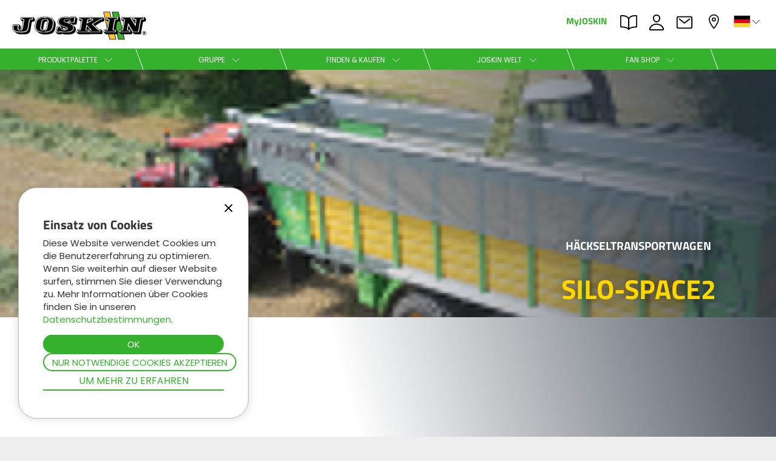

--- FILE ---
content_type: text/html; charset=UTF-8
request_url: https://www.joskin.com/de/ausr%C3%BCstung/silo_space2
body_size: 17238
content:
<!DOCTYPE html>
<html xmlns="http://www.w3.org/1999/xhtml" lang="de">
<head itemscope itemtype="http://schema.org/WebSite">
	<!-- Google tag (gtag.js) -->
	<!-- <script async src="https://www.googletagmanager.com/gtag/js?id=G-1TPDC3SQ84"></script>
	<script>
		window.dataLayer = window.dataLayer || [];
		function gtag(){dataLayer.push(arguments);}
		gtag('js', new Date());

		gtag('config', 'G-1TPDC3SQ84');
	</script> -->
	

	<base href="https://www.joskin.com/" />

	<style>
	.headMenu{
		float:right;
		padding-right: 15px;
	}
	</style>

		<meta http-equiv="Content-Type" content="text/html; charset=UTF-8" />
	<meta http-equiv="Content-Language" content="de">
	<meta http-equiv="Cache-Control" content="Public" />
	<meta name="msapplication-config" content="browserconfig.xml" />
	<link rel="preconnect" href="https://assets.joskin.com/" />
	<link rel="preconnect" href="https://quote.joskin.com/" />


	<link rel="apple-touch-icon" sizes="180x180" href="/apple-touch-icon.png">
	<link rel="icon" type="image/png" sizes="32x32" href="/favicon-32x32.png">
	<link rel="icon" type="image/png" sizes="192x192" href="/android-chrome-192x192.png">
	<link rel="icon" type="image/png" sizes="16x16" href="/favicon-16x16.png">
	<link rel="manifest" href="/site.webmanifest">
	<link rel="mask-icon" href="/safari-pinned-tab.svg" color="#35b12d">
	<link rel="shortcut icon" href="/favicon.ico">
	<!-- <link rel="preload" href="https://assets.joskin.com/fonts//HelveticaLTStd-Bold.woff2" as="font"
      type="font/woff2" crossorigin="anonymous">
	  <link rel="" href="https://assets.joskin.com/fonts//HelveticaLTStd-Bold.woff" as="font"
      type="font/woff" crossorigin="anonymous">
	  <link rel="preload" href="https://assets.joskin.com/fonts//HelveticaLTStd-Light.woff2" as="font"
      type="font/woff2" crossorigin="anonymous">
	  <link rel="" href="https://assets.joskin.com/fonts//HelveticaLTStd-Light.woff" as="font"
      type="font/woff" crossorigin="anonymous">
	  <link rel="preload" href="https://assets.joskin.com/fonts//HelveticaCondensed-black.woff2" as="font"
      type="font/woff2" crossorigin="anonymous">
	  <link rel="" href="https://assets.joskin.com/fonts//HelveticaCondensed-black.woff" as="font"
      type="font/woff" crossorigin="anonymous"> -->

	<link rel="preload" href="https://assets.joskin.com/fonts/Poppins-Regular.woff2" as="font" type="font/woff2" crossorigin="anonymous">
	<link href="https://assets.joskin.com/fonts/Poppins-Bold.woff2" as="font" type="font/woff2" crossorigin="anonymous">
	<link rel="preload" href="https://assets.joskin.com/fonts/TitilliumWeb-Bold.woff2" as="font" type="font/woff2" crossorigin="anonymous">
	<link  href="https://googleads.g.doubleclick.net/" crossorigin />
	<link  href="https://connect.facebook.net/" crossorigin />
	<link  href="https://www.facebook.com/" crossorigin />

	<meta name="apple-mobile-web-app-title" content="JOSKIN">
	<meta name="application-name" content="JOSKIN">
	<meta name="msapplication-TileColor" content="#35b12d">
	<meta name="msapplication-TileImage" content="/mstile-144x144.png">
	<meta name="theme-color" content="#35b12d">
	<link rel="apple-touch-startup-image" href="/favicon-128.png">
	<meta name="apple-mobile-web-app-status-bar-style" content="#35b12d">
	<meta property="og:type" content="website" />
	<meta property="og:site_name" content="JOSKIN" />
	<meta property="fb:pages" content="154085211328402" />
	<meta name="twitter:card" content="summary_large_image">
	<meta name="twitter:site" content="@JoskinSA">
	<meta name="twitter:creator" content="@JoskinSA">
	

					<meta name="robots" content="index, follow" />

				<meta name="author" content="JOSKIN" />
	<meta name="copyright" content="joskin">
	<meta name="Classification" content="Agriculture, farming" />
	<meta name="yandex-verification" content="0da6be3cdca7a5a1" />
	<meta name="p:domain_verify" content="34aff49bab4b42bb864bcc73001a9d58" />
	<meta name="keywords"
		content="JOSKIN, WIN PACK, Euro-Demo, Güllefässer, Ausbringgeräte, Güllezerkleinerer, Modulares Cargo-System, Stalldungstreuer, Rollband-Abschiebewagen, Silagewagen, Selbstfahrer, Landwirtschaftliche Muldenkipper, Tiefbaukipper, Viehtransporter, Mäher & Mulcher , Weidebelüfter, Wasserfässer, soumagne, Hydroreiniger, misststreuer, misststreuern" />


	

	<link href="./css/home76.min.css" rel="stylesheet" type="text/css" rel="preload" as="style" />

	<link href="./css/css129-dev.min.css" rel="stylesheet" type="text/css" rel="preload" as="style" />









	

	




	<meta name="viewport" content="width=device-width,initial-scale=1.0, user-scalable=yes" />
		<meta property="og:image" content="https://quote.joskin.com/system/product_presentations/images/000/000/093/thumb/SiloSpace2-2408x1408.jpg" />
	<meta name="twitter:image" content="https://quote.joskin.com/system/product_presentations/images/000/000/093/thumb/SiloSpace2-2408x1408.jpg" />
		<meta property="og:title" content="JOSKIN Verfügbare Ausrüstungen - Silo-SPACE2" />
	<meta property="og:url"
		content="https://www.joskin.com/de/ausrüstung/silo_space2" />
	<meta property="og:description" content="Spezifische Ausstattung - Silagewagen - Silo-Space2" />
	<meta name='twitter:title' content="JOSKIN Verfügbare Ausrüstungen - Silo-SPACE2" />
	<meta name='twitter:description' content="Spezifische Ausstattung - Silagewagen - Silo-Space2" />
	
	<meta name="description" content="Spezifische Ausstattung - Silagewagen - Silo-Space2" />
	<title itemprop='name'>JOSKIN Verfügbare Ausrüstungen - Silo-SPACE2</title>
	
	




		<link rel="canonical" href="https://www.joskin.com/de/ausrüstung/silo_space2" />
	
		<link rel="alternate" hreflang="nl" href="https://www.joskin.com/nl/uitrusting/silo_space2" />
			<link rel="alternate" hreflang="de" href="https://www.joskin.com/de/ausrüstung/silo_space2" />
			<link rel="alternate" hreflang="en" href="https://www.joskin.com/en/equipment/silo_space2" />
			<link rel="alternate" hreflang="fr" href="https://www.joskin.com/fr/equipement/silo_space2" />
			<link rel="alternate" hreflang="es" href="https://www.joskin.com/es/equipamiento/silo_space2" />
			<link rel="alternate" hreflang="pl" href="https://www.joskin.com/pl/wyposażenie/silo_space2" />
			<link rel="alternate" hreflang="ru" href="https://www.joskin.com/ru/оборудование/silo_space2" />
	
	
	
	<script type="application/ld+json" defer>
		{
			"@context": "http://schema.org",
			"@graph": [{
					"@type": "Organization",
					"url": "https://www.joskin.com",
					"logo": "https://assets.joskin.com/images/joskin.png",
					"contactPoint": [{
						"@type": "ContactPoint",
						"telephone": "+32-4377-35-45",
						"contactType": "customer service"
					}]
				},
				{
					"@type": "WebSite",
					"name": "Joskin",
					"url": "https://www.joskin.com"
				},
				{
					"@context": "http://schema.org",
					"@type": "Person",
					"name": "Joskin",
					"url": "https://www.joskin.com",
					"sameAs": [
						"https://www.facebook.com/joskin.official",
						"https://instagram.com/joskinofficial",
						"https://www.youtube.com/JOSKINSA",
						"https://www.tiktok.com/@joskin.official",
						"https://fr.linkedin.com/company/joskin"
					]
				}
			]
		}
	</script>


	<script  type="application/ld+json" defer>
		{

			"@context": "http://schema.org",
			"@type": "BreadcrumbList",
			"itemListElement": [{
					"@type": "ListItem",
					"position": 1,
					"item": {
						"@id": "https://www.joskin.com/de",
						"name": "Joskin"
					}
				}
				 
						, {
							"@type": "ListItem",
							"position": 2,
							"item": {
								"@id": "https://www.joskin.com/de/ausrüstung",
								"name": "ausrüstung"
							}
						}
											, {
						"@type": "ListItem",
						"position": 3,
						"item": {
							"@id": "https://www.joskin.com/de/ausrüstung/silo_space2",
							"name": "silo space2"
						}
					} 
								]
		}

</script>

		
	
	<script type="text/javascript">
		var w = window.innerWidth;
		function preloadImg(l){
			var preloadLink = document.createElement("link");
				preloadLink.href = l;
				preloadLink.rel = "preload";
				preloadLink.as = "image";
				document.head.appendChild(preloadLink);
		}
	</script>
</head>

	<body id="top">
		



			<!-- Newsletter form -->
		<div class="letterCode" style="opacity:0;transform: translateY(-100vh);position:fixed">
			<div class="letterCode_left">
				<h2>Abschluss Ihrer Anmeldung</h2>
				<span>Um Ihre Anmeldung zu bestätigen, geben Sie bitte den sechsstelligen Code ein, den wir Ihnen soeben per E-Mail zugeschickt haben.</span>
				<form class="otc" name="one-time-code" action="#">
					<fieldset>
						<legend>Code</legend>
						<label for="otc-1">Number 1</label>
						<label for="otc-2">Number 2</label>
						<label for="otc-3">Number 3</label>
						<label for="otc-4">Number 4</label>
						<label for="otc-5">Number 5</label>
						<label for="otc-6">Number 6</label>
						<div>
							<input type="number" pattern="[0-9]*"  value="" inputtype="numeric" autocomplete="one-time-code" id="otc-1" required>
							<input type="number" pattern="[0-9]*" min="0" max="9" maxlength="1"  value="" inputtype="numeric" id="otc-2" required>
							<input type="number" pattern="[0-9]*" min="0" max="9" maxlength="1"  value="" inputtype="numeric" id="otc-3" required>
							<input type="number" pattern="[0-9]*" min="0" max="9" maxlength="1"  value="" inputtype="numeric" id="otc-4" required>
							<input type="number" pattern="[0-9]*" min="0" max="9" maxlength="1"  value="" inputtype="numeric" id="otc-5" required>
							<input type="number" pattern="[0-9]*" min="0" max="9" maxlength="1"  value="" inputtype="numeric" id="otc-6" required>
						</div>
					</fieldset>
				</form>
			</div>
			<div class="letterCode_right">
				<span class="letterCode_right_close">X</span>
				<img class="lazycode" data-src="https://assets.joskin.com/images/images-pop-up_202205_200x300-2-min.jpg" width="200" height="300" alt="Abschluss Ihrer Anmeldung"/>
			</div>
		</div>
		<div class="letterCode_overlay" style="opacity:0;position:fixed;"></div>


	<style>
	.headMenu {
		float: right;
		box-sizing: initial;
	}
	.whiteMenu {
		width: 100%;
		float: right;
		display: flex;
		align-items: initial;
		flex-direction: row-reverse;
	}
	.whiteMenu div {
    	float: right;
	}

	.popup-overlay-page.active {
	opacity: 1;
	visibility: visible;
	}

	.popup-action-gb.active {
	opacity: 1;
	visibility: visible;

	}

	.popup-overlay-page{
		position: fixed;
		top: 0;
		left: 0;
		width: 100%;
		height: 100%;
		z-index: 1000;
		opacity: 0;
		visibility: hidden;
		transition: all .3s ease;
		background-color: rgba(0, 0, 0, 0.5);
	}
	.popup-action-gb{
		position: fixed;
		top: 50%;
		left: 50%;
		transform: translate(-50%, -50%);
		max-width: calc(100% - 30px);
		max-height: calc(100% - 30px);
		width: 600px;
		overflow-y: auto;
		background-color: #fff;
		z-index: 1001;
		opacity: 0;
		visibility: hidden;
		border-radius: 1.5rem;
		transition: all .3s ease;
	}

	.popup-action-gb img{
		max-width: 100%;
		height: auto;
	}

	.popup-container{
		position: relative;
		width: 100%;
		height: 100%;

		display: flex;
		flex-direction: column;
		align-items: center;
	}
	
	.popup-header{
		width: 100%;
		padding: calc(1.5rem + 30px);
		background-color: #35b12d;
		color: #fff;
		font-family: "Titillium Web", Arial;
	}
	.popup-header h2{
		text-align: center;
		font-size: clamp(2.1rem, 5vw, 3.2rem);
	}
	.close-popup{
		position: absolute;
		top: 1.5rem;
		right: 1.5rem;
	}

	.popup-content{
		padding: 1.5rem;
		text-align: center;
	}
	.popup-content p{
		text-align:center;
		margin: 1.5rem 0;
	}
	.close-popup-overlay {
		background-color: #fff;
		border-radius: 50%;
		padding: .5rem;
		transition: .5s;
		top: 5px;
		right: 5px;
		z-index: 100;
		position: absolute;
		width: 45px;
		height: 45px;
		display: flex;
		flex-direction: column;
		align-items: center;
		justify-content: center;
		cursor: pointer;
	}

	.close-popup-overlay svg {
		transition: .5s;
		fill: #25303b;
		stroke: none;
	}
	</style>

<header>
						
			<div id='allCookie'>
			<div id='acceptCookie'>
				<div id='insideCookie'>
					<div class="close-cookie" id="closeCookie" onclick="closeCookie()">
						<svg xmlns="http://www.w3.org/2000/svg" viewBox="0 0 24 24" height="20" width="20">
							<path fill-rule="evenodd" d="M19.18 5.18l-.35-.36a.51.51 0 0 0-.71 0L12 10.94 5.89 4.82a.51.51 0 0 0-.71 0l-.35.36a.48.48 0 0 0 0 .7L11 12l-6.17 6.12a.48.48 0 0 0 0 .7l.35.36a.51.51 0 0 0 .71 0L12 13.06l6.11 6.12a.51.51 0 0 0 .71 0l.35-.36a.48.48 0 0 0 0-.7L13.07 12l6.11-6.12a.48.48 0 0 0 0-.7z"></path>
						</svg>
					</div>
					<h3>Einsatz von Cookies</h3>
					<span>Diese Website verwendet Cookies um die Benutzererfahrung zu optimieren. Wenn Sie weiterhin auf dieser Website surfen, stimmen Sie dieser Verwendung zu. Mehr Informationen über Cookies finden Sie in unseren <a href="/de/datenschutz" title="Datenschutzbestimmungen" class="green_link">Datenschutzbestimmungen</a>.</span>
					<div class="btn-center">
						<input type='submit' id='validCookie' class='btn-green' name='validCookie' value='OK' onclick="validCookie()"/>
						<button id='refuseCookie' class='btn-green-border'  onclick="refuseCookie()"> Nur notwendige Cookies akzeptieren</button>
						<a class="link-green" href="de/datenschutz">Um mehr zu erfahren</a>
					</div>
					<input type='hidden' value='true' id='acceptCookiesGDPR' name='acceptCookiesGDPR' />
				</div>
			</div>
		</div>
	
			<!-- <div id='oldBrowser' class="hide-element">
				<div>
					<div>
						<span>Ihr Browser ist veraltet! Bitte aktualisieren Sie Ihren Browser, um diese Website korrekt darzustellen.</span>
						<input type='submit' id='closeOldBrowser' class='btn-green' value='X' onclick="this.parentNode.parentNode.parentNode.style.display = 'none';" />
					</div>
				</div>
			</div> -->



			<div class="joskin-spinner hide-element">
				<div class="bar2"></div>
				<div class="bar3"></div>
			</div>

			<div class="joskin-check hide-element">
				<svg version="1.1" xmlns="http://www.w3.org/2000/svg" viewBox="0 0 130.2 130.2">
					<circle class="path circle" fill="none" stroke="#35b12d" stroke-width="6" stroke-miterlimit="10" cx="65.1" cy="65.1" r="62.1"/>
					<polyline class="path check" fill="none" stroke="#35b12d" stroke-width="6" stroke-linecap="round" stroke-miterlimit="10" points="100.2,40.2 51.5,88.8 29.8,67.5 "/>
				</svg>
			</div>

			<div class="header">
				
				<div class="head head-active">
					<div class="menuLeft">
						<div class="logo" id="header-logo">
							<!-- to replace -->
							<a href='/de' title="joskin">
								<img src="https://assets.joskin.com/images/logo-joskin.svg" width="227" height="47" title="joskin" alt="joskin" />
								<div class="joskin-sprite"></div>
							</a>
						</div>
					</div>
					<nav>
						<div class="headMenu">
							<div class="whiteMenu">

								<div class="lang"><a href="javascript:void(0)" onclick="openNav();$('.overlay span').css('display','inline-block');"
										title="Sprache wechseln">
										<svg class="chevron-lang" xmlns="http://www.w3.org/2000/svg" width="512"
											height="512" viewBox="0 0 512 512">
											<!-- <title>Sprache wechseln</title> -->
											<polyline points="112 184 256 328 400 184"
												style="fill:none;stroke-linecap:round;stroke-linejoin:round;" />
										</svg>

										<img class="imgLangTop" src="https://assets.joskin.com/images/de.svg" width="26"
											height="18" title="Sprache wechseln"
											alt="Sprache wechseln" /></a></div>
								<div class="dealer">

									<a href="/de/mein-vertragshandler"
										title="Mein Vertragshändler">
										<svg xmlns="http://www.w3.org/2000/svg" width="512" height="512"
											viewBox="0 0 512 512">
											<!-- <title>Mein Vertragshändler</title> -->
											<path
												d="M256,48c-79.5,0-144,61.39-144,137,0,87,96,224.87,131.25,272.49a15.77,15.77,0,0,0,25.5,0C304,409.89,400,272.07,400,185,400,109.39,335.5,48,256,48Z"
												style="fill:none;stroke-linecap:round;stroke-linejoin:round;stroke-width:32px" />
											<circle cx="256" cy="192" r="48"
												style="fill:none;stroke-linecap:round;stroke-linejoin:round;stroke-width:32px" />
										</svg>
										Mein Vertragshändler									</a>
								</div>



								<div class="contact">
									<a href="/de/kontakt"
										title="Contact">
										<svg xmlns="http://www.w3.org/2000/svg" width="512" height="512"
											viewBox="0 0 512 512">
											<!-- <title>Kontakt</title> -->
											<rect x="48" y="96" width="416" height="320" rx="40" ry="40"
												style="fill:none;stroke-linecap:round;stroke-linejoin:round;stroke-width:32px" />
											<polyline points="112 160 256 272 400 160"
												style="fill:none;stroke-linecap:round;stroke-linejoin:round;stroke-width:32px" />
										</svg>
										Kontakt									</a>
								</div>

								<div class="jobs">
									<a href="/de/jobs"
										title="jobs">
										<svg xmlns="http://www.w3.org/2000/svg" width="512" height="512"
											viewBox="0 0 512 512">
											<!-- <title>JOBS</title> -->
											<path
												d="M344,144c-3.92,52.87-44,96-88,96s-84.15-43.12-88-96c-4-55,35-96,88-96S348,90,344,144Z"
												style="fill:none;stroke-linecap:round;stroke-linejoin:round;stroke-width:32px" />
											<path
												d="M256,304c-87,0-175.3,48-191.64,138.6C62.39,453.52,68.57,464,80,464H432c11.44,0,17.62-10.48,15.65-21.4C431.3,352,343,304,256,304Z"
												style="fill:none;stroke-miterlimit:10;stroke-width:32px" />
										</svg>
										JOBS									</a>
								</div>
								
								<div class="findbook">
									<a href="https://my.joskin.com/sites/findmybook?sap-language=de#Home-show&/" target="_blank"  rel="noopener" rel="nofollow" title="Suchen Sie die Dokumentation anhand der Fahrgestellnummer">
										<svg xmlns="http://www.w3.org/2000/svg" width="512" height="512" viewBox="0 0 512 512">
												<path
													d="M256,160c16-63.16,76.43-95.41,208-96a15.94,15.94,0,0,1,16,16V368a16,16,0,0,1-16,16c-128,0-177.45,25.81-208,64-30.37-38-80-64-208-64-9.88,0-16-8.05-16-17.93V80A15.94,15.94,0,0,1,48,64C179.57,64.59,240,96.84,256,160Z"
													style="fill:none;stroke-linecap:round;stroke-linejoin:round;stroke-width:32px" />
												<line x1="256" y1="160" x2="256" y2="448"
													style="fill:none;stroke-linecap:round;stroke-linejoin:round;stroke-width:32px" />
										</svg>
										PARTS BOOK
									</a>
								</div>

								<div class="agent">
									<a href="https://my.joskin.com" target="_blank" rel="noopener" rel="nofollow"
										class="outboundlink no-uppercase" title="MyJOSKIN">MyJOSKIN</a>
								</div>

								
								

								<div class="burger-menu">
									<a href="javascript:void(0)" onclick="toggle_menu_burger()" title="jobs">
										<svg xmlns="http://www.w3.org/2000/svg" width="512" height="512"
											viewBox="0 0 512 512">
											<line x1="80" y1="160" x2="432" y2="160"
												style="fill:none;stroke:#000;stroke-linecap:round;stroke-miterlimit:10;stroke-width:25px" />
											<line x1="80" y1="256" x2="432" y2="256"
												style="fill:none;stroke:#000;stroke-linecap:round;stroke-miterlimit:10;stroke-width:25px" />
											<line x1="80" y1="352" x2="432" y2="352"
												style="fill:none;stroke:#000;stroke-linecap:round;stroke-miterlimit:10;stroke-width:25px" />
										</svg>
									</a>
								</div>

							</div>
						</div>
					</nav>
				</div>
				<div class="header-list">
					<div class="inline-list">

						<!-- gamme -->
						<div class="menu-list">
							<a class="menu-link">
								<p>
									Produktpalette									<svg xmlns="http://www.w3.org/2000/svg" width="512" height="512"
										viewBox="0 0 512 512">
										<polyline points="112 184 256 328 400 184"
											style="fill:none;stroke-linecap:round;stroke-linejoin:round;" />
									</svg>
								</p>
							</a>

							<div class="dropdown-content">
								<div class="preview-desktop" onmouseout="clear_preview(event,this)">
									<div class="preview-padding">
										<div class="col col-sm-6 col-md-6 col-lg-6 category-list">
											<div class="col-sm-4 col-md-4 col-lg-4 menu-sub-list">
												<ul>

																									<li><a onmouseover="load_products('güllefässer',this,'de')"
															onmouseout="clear_timer()"
															href="de/güllefässer">Güllefässer														</a></li>
																										<li><a onmouseover="load_products('ausbringgeräte',this,'de')"
															onmouseout="clear_timer()"
															href="de/ausbringgeräte">Ausbringgeräte														</a></li>
																										<li><a onmouseover="load_products('streuer',this,'de')"
															onmouseout="clear_timer()"
															href="de/streuer">Streuer														</a></li>
																										<li><a onmouseover="load_products('kipper',this,'de')"
															onmouseout="clear_timer()"
															href="de/kipper">Kipper														</a></li>
																										<li><a onmouseover="load_products('häckseltransportwagen',this,'de')"
															onmouseout="clear_timer()"
															href="de/häckseltransportwagen">Häckseltransportwagen														</a></li>
																										<li><a onmouseover="load_products('vielseitiger-transportwagen',this,'de')"
															onmouseout="clear_timer()"
															href="de/vielseitiger-transportwagen">Vielseitiger Transportwagen														</a></li>
																										<li><a onmouseover="load_products('plattformanhänger',this,'de')"
															onmouseout="clear_timer()"
															href="de/plattformanhänger">Plattformanhänger														</a></li>
																										<li><a onmouseover="load_products('cargo_konzept',this,'de')"
															onmouseout="clear_timer()"
															href="de/cargo_konzept">Cargo-Konzept														</a></li>
																										<li><a onmouseover="load_products('viehtransporter',this,'de')"
															onmouseout="clear_timer()"
															href="de/viehtransporter">Viehtransporter														</a></li>
																										<li><a onmouseover="load_products('weidepflegetechnik',this,'de')"
															onmouseout="clear_timer()"
															href="de/weidepflegetechnik">Weidepflegetechnik														</a></li>
																										<li><a onmouseover="load_products('wasserfässer',this,'de')"
															onmouseout="clear_timer()"
															href="de/wasserfässer">Wasserfässer														</a></li>
																										<li><a onmouseover="load_products('hydroreiniger',this,'de')"
															onmouseout="clear_timer()"
															href="de/hydroreiniger">Hydroreiniger														</a></li>
																										<li><a onmouseover="load_products('güllemixer',this,'de')"
															onmouseout="clear_timer()"
															href="de/güllemixer">Güllemixer														</a></li>
													
												</ul>
											</div>
											<div class="col-sm-6 col-md-6 col-lg-6 menu-sub-list product-list">

											</div>
										</div>
										<div class="col col-sm-6 col-md-6 col-lg-6 hide-element product_info_preview">

										</div>
									</div>
								</div>

							</div>
						</div>

						<!-- groupe -->
						<div class="menu-list">
							<a class="menu-link">
								<p>
									Gruppe									<svg xmlns="http://www.w3.org/2000/svg" width="512" height="512"
										viewBox="0 0 512 512">
										<polyline points="112 184 256 328 400 184"
											style="fill:none;stroke-linecap:round;stroke-linejoin:round;" />
									</svg>
								</p>
							</a>
							<div class="dropdown-content">
								<div class="preview-content"  onmouseout="clear_preview(event,this)">
									<div class="preview-padding">
										<div class="float-element  category-list">
											<div class="menu-sub-list">
												<ul>
													<li><a href="de/firma" onmouseover="load_preview_section(this,103590,'de')" onmouseout="clear_timer()"
															>JOSKIN</a>
													</li>
													<li><a href="http://www.distritech.be/fr"
															target='_blank' rel='noopener'
															onmouseover="load_preview_section(this,103591,'de')" onmouseout="clear_timer()"
															>DistriTECH</a>
													</li>
													<li><a href="https://www.service-regional-joskin.be" target="_blank" rel="noopener"
															onmouseover="load_preview_section(this,101916,'de')" onmouseout="clear_timer()"
															>Regionaler Dienst</a>
													</li>
													<li><a href="http://www.leboulch.com/fr"
															target='_blank' rel='noopener'
															onmouseover="load_preview_section(this,103592,'de')" onmouseout="clear_timer()"
															>Leboulch</a>
													</li>
													<li><a href="de/feuerverzinkung"
															onmouseover="load_preview_section(this,103554,'de')" onmouseout="clear_timer()"
															>Joskin Feuerverzinkungsanlage</a>
													</li>
													<li><a href="de/transportservice"
															onmouseover="load_preview_section(this,103555,'de')" onmouseout="clear_timer()"
															>JOSKIN Logistik</a>
													</li>
												</ul>
											</div>
										</div>
										<div class="result-preview">

										</div>
									</div>
								</div>
							</div>
						</div>

						<!-- trouver & acheter -->
						<div class="menu-list relative-menu">
							<a class="menu-link">
								<p>
									Finden & kaufen									<svg xmlns="http://www.w3.org/2000/svg" width="512" height="512"
										viewBox="0 0 512 512">
										<polyline points="112 184 256 328 400 184"
											style="fill:none;stroke-linecap:round;stroke-linejoin:round;" />
									</svg>
								</p>
							</a>
							<div class="dropdown-content">
								<div class="preview-content"  onmouseout="clear_preview(event,this)">
									<div class="preview-padding">
										<div class="float-element  category-list">
											<div class="menu-sub-list">
												<ul>
													<li><a href="de/unsere-verkaufsaktionen" onmouseover="load_preview_section(this,103532,'de')" onmouseout="clear_timer()"
															>Unsere Verkaufsaktionen</a>
													</li>
													<li><a href="https://my.joskin.com/sites/stock?sap-language=de#Home-show&/" target="_blank" onmouseover="load_preview_section(this,103557,'de')" onmouseout="clear_timer()"
															rel="noopener">Lager & Outlet</a>
													</li>
													<li><a href="de/lager-gebrauchtmaschinen" onmouseover="load_preview_section(this,103558,'de')" onmouseout="clear_timer()"
															>Gebrauchtmaterial</a>
													</li>
													<li><a href="https://my.joskin.com/sites/advantage?sap-language=de#Home-show" onmouseover="load_preview_section(this,103470,'de')" onmouseout="clear_timer()"
															target="_blank" rel="noopener">Advantage Serie</a>
													</li>
													<li><a href="https://my.joskin.com/sites/findmybook?sap-language=de#Home-show&/" target="_blank" rel="noopener" onmouseover="load_preview_section(this,103560,'de')" onmouseout="clear_timer()"
															>Ersatzteile</a>
													</li>

													<li><a href="https://my.joskin.com/sites/configurator?sap-language=de#Home-show&/" target="_blank" rel="noopener" onmouseover="load_preview_section(this,103748,'de')" onmouseout="clear_timer()"
															>Konfigurator														
															<svg version="1.1" id="Calque_1" xmlns="http://www.w3.org/2000/svg" xmlns:xlink="http://www.w3.org/1999/xlink" x="0px" y="0px"
																	viewBox="0 0 600 262" style="width: 50px;display: inline-block;margin: 0 5px;stroke:none;vertical-align:bottom" xml:space="preserve">
															
															<g>
																<path style="fill:#ffd600;" d="M469,262H131C58.7,262,0,203.3,0,131v0C0,58.7,58.7,0,131,0h338c72.3,0,131,58.7,131,131v0
																	C600,203.3,541.3,262,469,262z"/>
															</g>
															<g>
																<path style="fill:#25303b;" d="M168.6,81.1h22.6l36,46.2V81.1h24v87.5H230l-37.4-48v48h-24V81.1z"/>
																<path style="fill:#25303b;" d="M262.6,135.1v-0.2c0-19.7,14.1-35.4,34.1-35.4c23.4,0,34.1,17.1,34.1,37c0,1.5,0,3.2-0.1,4.9h-45.2
																	c1.9,7.4,7.2,11.1,14.6,11.1c5.6,0,10.1-2.1,15-6.9l13.1,10.9c-6.5,8.2-15.9,13.8-29.4,13.8C277.6,170.2,262.6,156.1,262.6,135.1z
																		M308.6,129.3c-0.9-7.5-5.2-12.2-11.8-12.2c-6.2,0-10.5,4.9-11.8,12.2H308.6z"/>
																<path style="fill:#25303b;" d="M333,101h23.2l8.9,34l10.4-34.2h19.6l10.5,34.5l9.1-34.2h22.9l-20.9,68.1h-20.5l-11-35.1L374,169.1h-20.4
																	L333,101z"/>
															</g>
															</svg>
														</a>
															
													</li>
													<li><a href="de/alle-ausrüstungen" onmouseover="load_preview_section(this,104094,'de')" onmouseout="clear_timer()"
															>Alle Ausrüstungen</a>
													</li>
													

													
												</ul>
											</div>
										</div>
			

										<div class="result-preview">

										</div>

									</div>
								</div>
							</div>
						</div>

						<!-- univers joskin -->
						<div class="menu-list relative-menu">
							<a class="menu-link">
								<p>
									JOSKIN Welt									<svg xmlns="http://www.w3.org/2000/svg" width="512" height="512"
										viewBox="0 0 512 512">
										<!-- <title>JOSKIN Welt</title> -->
										<polyline points="112 184 256 328 400 184"
											style="fill:none;stroke-linecap:round;stroke-linejoin:round;" />
									</svg>
								</p>
							</a>
							<div class="dropdown-content">
								<div class="preview-content" onmouseout="clear_preview(event,this)">
									<div class="preview-padding">
										<div class="float-element  category-list">
											<div class="menu-sub-list">
												<ul>
													<li><a href="de/die-stärke-der-erfahrung"  onmouseover="load_preview_section(this,103562,'de')" onmouseout="clear_timer()"
															>Die Stärke der Erfahrung</a>
													</li>
													<li><a href="de/unser-service-zu-ihren-diensten"  onmouseover="load_preview_section(this,103563,'de')" onmouseout="clear_timer()"
															>Unser Service zu Ihren Diensten</a>
													</li>
													<li><a href="de/unsere-Gemeinschaft"  onmouseover="load_preview_section(this,103564,'de')" onmouseout="clear_timer()"
															>Unsere Gemeinschaft</a>
													</li>
													<li><a href="de/die-Firma"  onmouseover="load_preview_section(this,102554,'de')" onmouseout="clear_timer()"
															>Die Firma</a>
													</li>
													<li><a href="https://my.joskin.com" onmouseover="load_preview_section(this,103593,'de')" onmouseout="clear_timer()"
															target="_blank" rel="noopener" class="no-uppercase">MyJOSKIN</a></li>
													<li><a href="de/download"  onmouseover="load_preview_section(this,150,'de')" onmouseout="clear_timer()"
															>Mediathek</a>
													</li>
													<li><a href="de/termine"  onmouseover="load_preview_section(this,160,'de')" onmouseout="clear_timer()"
															>Termine</a>
													</li>
													<li><a href="de/letsplay"  onmouseover="load_preview_section(this,103519,'de')" onmouseout="clear_timer()"
															>Let's play with JOSKIN</a>
													</li>
													<li><a href="de/download/fotos/wallpaper-of-the-month"  onmouseover="load_preview_section(this,103594,'de')" onmouseout="clear_timer()"
															>Wallpapers</a></li>
													<li><a href="de/aktuelles"  onmouseover="load_preview_section(this,720,'de')" onmouseout="clear_timer()"
															>Aktuelles</a>
													</li>
													<li><a href="de/showroom"  onmouseover="load_preview_section(this,103678,'de')" onmouseout="clear_timer()"
															>Virtueller Showroom</a>
													</li>
													<li><a href="de/werksbesichtigung"  onmouseover="load_preview_section(this,103692,'de')" onmouseout="clear_timer()"
															>Werksbesichtigung</a>
													</li>
													<!-- <li><a href=""  onmouseover="load_preview_section(this,103807,'')" onmouseout="clear_timer()"
															></a>
													</li> -->
													<li><a href="de/stand-virtuel"  onmouseover="load_preview_section(this,103832,'de')" onmouseout="clear_timer()"
															>Virtueller Messestand</a>
													</li>
													
												</ul>
											</div>
										</div>

										<div class="result-preview">

										</div>
									</div>
								</div>
							</div>
						</div>

						<!-- fanshop -->
						<div class="menu-list relative-menu">
							<a class="menu-link">
								<p>
									Fan shop									<svg xmlns="http://www.w3.org/2000/svg" width="512" height="512"
										viewBox="0 0 512 512">
										<polyline points="112 184 256 328 400 184"
											style="fill:none;stroke-linecap:round;stroke-linejoin:round;" />
									</svg>
								</p>
							</a>
							<div class="dropdown-content">
								<div class="preview-content" onmouseout="clear_preview(event,this)">
									<div class="preview-padding">
										<div class="float-element  category-list">
											<div class="menu-sub-list">
												<ul>
													<li><a href="https://my.joskin.com/sites/shop?sap-language=de#Home-show&/class/ZCL_ACCESSBOUTIQUE"   onmouseover="load_preview_section(this,103566,'de')" onmouseout="clear_timer()"
															target="_blank"
															rel="noopener">Zubehör</a>
													</li>
													<li><a href="https://my.joskin.com/sites/shop?sap-language=de#Home-show&/class/ZCL_VETEMENTS"   onmouseover="load_preview_section(this,103567,'de')" onmouseout="clear_timer()"
															target="_blank"
															rel="noopener">Kleidung</a>
													</li>
													<li><a href="https://my.joskin.com/sites/shop?sap-language=de#Home-show&/class/ZCL_JOUETS"   onmouseover="load_preview_section(this,103946,'de')" onmouseout="clear_timer()"
															target="_blank"
															rel="noopener">toys</a>
													</li>

													<li><a href="https://my.joskin.com/sites/shop?sap-language=de#Home-show&/class/ZCL_MINIATURE"   onmouseover="load_preview_section(this,103568,'de')" onmouseout="clear_timer()"
															target="_blank"
															rel="noopener">Miniaturen</a>
													</li>

													<li><a href="https://my.joskin.com/sites/shop?sap-language=de#Home-show&/production/DV-CHEQUECADEAU"  onmouseover="load_preview_section(this,103690,'de')" onmouseout="clear_timer()"
															target="_blank"
															rel="noopener">Gutschein</a>
													</li> 

													<li><a href="https://my.joskin.com/sites/shop?sap-language=de#Home-show&/indexshop"  onmouseover="load_preview_section(this,103680,'de')" onmouseout="clear_timer()"
															target="_blank"
															rel="noopener">Alle Artikel</a>
													</li> 
													
												</ul>
											</div>
										</div>

										
										<div class="result-preview">

										</div>
			

									</div>
								</div>
							</div>
						</div>
						<div class="overlay-background"></div>
					</div>
					
			
				</div>
				
				

			</div>
			</div>


			<a href="javascript:void(0)" id="floatting-btn" class="menu-toggle "
				onclick="toggle_menu_burger()">
				<span class="menu-toggle-bar menu-toggle-bar--top"></span>
				<span class="menu-toggle-bar menu-toggle-bar--middle"></span>
				<span class="menu-toggle-bar menu-toggle-bar--bottom"></span>
			</a>

			<div id="menu-burger" class="overlay menu-burger">
				<div class="burger_class">
					<h1>Menü</h1>
					<div class="menu-burger-content">
						<div class="mb-wrapper">
							<nav>


								<div class="mb-wrap">
									<input type="checkbox" id="tab-1" name="tabs" class="mb-radio">
									<label for="tab-1">
										<div>Programm</div>
										<div class="mb-cross"></div>
									</label>


									<div class="mb-slide-content">
										<div class="mb-slide-content-wrap">
											<div class="mb-head">
												<div class="mb-wrap mb-back">
													<label for="tab-1">
														<div><svg xmlns="http://www.w3.org/2000/svg" width="512"
																height="512" viewBox="0 0 512 512">
																<polyline points="328 112 184 256 328 400"
																	style="fill:none;stroke-linecap:round;stroke-linejoin:round;stroke-width:48px"></polyline>
															</svg></div>
													</label>
												</div>
												<div class="mb-wrap">
													<label>
														<div>Programm</div>
													</label>
												</div>
											</div>
											<nav>
												<div class="content-list">
																										<a class="sub-nav"
														href="/de/güllefässer"
														title="Güllefässer">Güllefässer</a>
																										<a class="sub-nav"
														href="/de/ausbringgeräte"
														title="Ausbringgeräte">Ausbringgeräte</a>
																										<a class="sub-nav"
														href="/de/streuer"
														title="Streuer">Streuer</a>
																										<a class="sub-nav"
														href="/de/kipper"
														title="Kipper">Kipper</a>
																										<a class="sub-nav"
														href="/de/häckseltransportwagen"
														title="Häckseltransportwagen">Häckseltransportwagen</a>
																										<a class="sub-nav"
														href="/de/vielseitiger-transportwagen"
														title="Vielseitiger Transportwagen">Vielseitiger Transportwagen</a>
																										<a class="sub-nav"
														href="/de/plattformanhänger"
														title="Plattformanhänger">Plattformanhänger</a>
																										<a class="sub-nav"
														href="/de/cargo_konzept"
														title="Cargo-Konzept">Cargo-Konzept</a>
																										<a class="sub-nav"
														href="/de/viehtransporter"
														title="Viehtransporter">Viehtransporter</a>
																										<a class="sub-nav"
														href="/de/weidepflegetechnik"
														title="Weidepflegetechnik">Weidepflegetechnik</a>
																										<a class="sub-nav"
														href="/de/wasserfässer"
														title="Wasserfässer">Wasserfässer</a>
																										<a class="sub-nav"
														href="/de/hydroreiniger"
														title="Hydroreiniger">Hydroreiniger</a>
																										<a class="sub-nav"
														href="/de/güllemixer"
														title="Güllemixer">Güllemixer</a>
													
												</div>
											</nav>
										</div>
									</div>
								</div>


								<div class="mb-wrap">
									<input type="checkbox" id="tab-2" name="tabs">
									<label for="tab-2">
										<div>Gruppe</div>
										<div class="mb-cross"></div>
									</label>

									<div class="mb-slide-content">
										<div class="mb-slide-content-wrap">
											<div class="mb-head">
												<div class="mb-wrap mb-back">
													<label for="tab-2">
														<div><svg xmlns="http://www.w3.org/2000/svg" width="512"
																height="512" viewBox="0 0 512 512">
																<polyline points="328 112 184 256 328 400"
																	style="fill:none;stroke-linecap:round;stroke-linejoin:round;stroke-width:48px" />
															</svg></div>
													</label>
												</div>
												<div class="mb-wrap">
													<label>
														<div>Gruppe</div>
													</label>
												</div>
											</div>
											<nav>
												<div class="content-list">
													<a href="de/firma" title="unsere-Produktpalette">JOSKIN</a>
													<a href="http://www.distritech.be/fr" target='_blank' rel='noopener'
														title="DistriTECH">DistriTECH</a>
													<a href="https://www.service-regional-joskin.be/" target="_blank" rel="noopener"
														title="Regionaler Dienst">Regionaler Dienst</a>
													<a href="http://www.leboulch.com/fr" title="Leboulch" target='_blank' rel='noopener'>Leboulch</a>
													<a href="de/feuerverzinkung"
														title="Joskin Feuerverzinkungsanlage">Joskin Feuerverzinkungsanlage</a>
													<a href="de/transportservice"
														title="JOSKIN Logistik">JOSKIN Logistik</a>
												</div>
											</nav>
										</div>
									</div>

								</div>

								<div class="mb-wrap">
									<input type="checkbox" id="tab-3" name="tabs">
									<label for="tab-3">
										<div>Finden & kaufen</div>
										<div class="mb-cross"></div>
									</label>

									<div class="mb-slide-content">
										<div class="mb-slide-content-wrap">
											<div class="mb-head">
												<div class="mb-wrap mb-back">
													<label for="tab-3">
														<div><svg xmlns="http://www.w3.org/2000/svg" width="512"
																height="512" viewBox="0 0 512 512">
																<polyline points="328 112 184 256 328 400"
																	style="fill:none;stroke-linecap:round;stroke-linejoin:round;stroke-width:48px" />
															</svg></div>
													</label>
												</div>
												<div class="mb-wrap">
													<label>
														<div>Finden & kaufen</div>
													</label>
												</div>
											</div>
											<nav>
												<div class="content-list">
													<a href="de/unsere-verkaufsaktionen"
														title="Unsere Verkaufsaktionen">Unsere Verkaufsaktionen</a>
													<a href="https://my.joskin.com/sites/stock?sap-language=de#Home-show&/" target="_blank"
														rel="noopener">Lager & Outlet</a>
													<a href="de/lager-gebrauchtmaschinen"
														title="Gebrauchtmaschinen">Gebrauchtmaschinen</a>
													<a href="https://my.joskin.com/sites/advantage?sap-language=de#Home-show" target="_blank"
														title="Advantage Serie">Advantage Serie</a>
													<a 	href="https://my.joskin.com/sites/findmybook?sap-language=de#Home-show&/" target="_blank" rel="noopener" title="Ersatzteile" >Ersatzteile</a>
													<a href="https://my.joskin.com/sites/configurator?sap-language=de#Home-show&/" target="_blank" rel="noopener"  title="Konfigurator">Konfigurator														
															<svg version="1.1" id="Calque_1" xmlns="http://www.w3.org/2000/svg" xmlns:xlink="http://www.w3.org/1999/xlink" x="0px" y="0px"
																viewBox="0 0 600 262" style="width: 50px;vertical-align: middle;margin-left: 1rem;display: inline-block;" xml:space="preserve">
																<g>
																	<path style="fill:#fff;" d="M568.7,262H31.3C14,262,0,248,0,230.7V31.3C0,14,14,0,31.3,0h537.4C586,0,600,14,600,31.3v199.4
																		C600,248,586,262,568.7,262z"/>
																</g>
																<g>
																	<path style="fill:#35b12d;" d="M179.2,135.9l-1.5-27.1V71H215v118.8h-36.5l-42.4-64.7l1.5,27.1v37.6h-37.3V71h36.5L179.2,135.9z"/>
																	<path style="fill:#35b12d;" d="M238.9,189.8V71h96.9v27.7h-57.9v17h49v27.7h-49v18.6h60.2v27.7H238.9z"/>
																	<path style="fill:#35b12d;" d="M458.2,144.4h0.3L471.9,71h37.6L480,189.8h-38.3l-13.7-69h-0.3l-13.5,69h-38.3L346.4,71H384l13.4,73.4h0.3
																		L411.9,71H444L458.2,144.4z"/>
																</g>
															</svg>
														</a>
													<a href="de/alle-ausrüstungen"
														title="Alle Ausrüstungen">Alle Ausrüstungen</a>		
													
												</div>
											</nav>
										</div>
									</div>

								</div>

								<div class="mb-wrap">
									<input type="checkbox" id="tab-4" name="tabs">
									<label for="tab-4">
										<div>JOSKIN Welt</div>
										<div class="mb-cross"></div>
									</label>

									<div class="mb-slide-content">
										<div class="mb-slide-content-wrap">
											<div class="mb-head">
												<div class="mb-wrap mb-back">
													<label for="tab-4">
														<div><svg xmlns="http://www.w3.org/2000/svg" width="512"
																height="512" viewBox="0 0 512 512">
																<polyline points="328 112 184 256 328 400"
																	style="fill:none;stroke-linecap:round;stroke-linejoin:round;stroke-width:48px" />
															</svg></div>
													</label>
												</div>
												<div class="mb-wrap">
													<label>
														<div>JOSKIN Welt</div>
													</label>
												</div>
											</div>
											<nav>
												<div class="content-list">
													<a href="de/die-stärke-der-erfahrung" title="Die Stärke der Erfahrung">Die Stärke der Erfahrung</a>
													<a href="de/unser-service-zu-ihren-diensten" title="Unser Service zu Ihren Diensten">Unser Service zu Ihren Diensten</a>
													<a href="de/unsere-Gemeinschaft" title="Unsere Gemeinschaft">Unsere Gemeinschaft</a>
													<a href="de/die-Firma" title="Die Firma">Die Firma</a>
													<a href="https://my.joskin.com" title="MyJOSKIN" target="_blank" class="no-uppercase"
														rel="noopener">MyJOSKIN</a>
													<a href="de/download"
														title="Mediathek">Mediathek</a>
													<a href="de/termine"
														title="Termine">Termine</a>
													<a href="de/letsplay"
														title="Let's play with JOSKIN">Let's play with JOSKIN</a>
													<a href="de/download/fotos/wallpaper-of-the-month"
														title="Wallpaper">Wallpaper</a>
													<a href="de/aktuelles"
														title="Aktuelles">Aktuelles</a>
													<a href="de/showroom"  
														title="Virtueller Showroom">Virtueller Showroom</a>
													<a href="de/werksbesichtigung"
														title="Werksbesichtigung">Werksbesichtigung</a>
													<!-- PRODAYS 2023 -->
													<a href="de/indexprodays"
														title="Tage der offenen Tür – Ausgabe 2026">Tage der offenen Tür – Ausgabe 2026</a>
											
													
												</div>
											</nav>
										</div>
									</div>

								</div>

								<div class="mb-wrap">
									<input type="checkbox" id="tab-5" name="tabs">
									<label for="tab-5">
										<div>Fan shop</div>
										<div class="mb-cross"></div>
									</label>

									<div class="mb-slide-content">
										<div class="mb-slide-content-wrap">
											<div class="mb-head">
												<div class="mb-wrap mb-back">
													<label for="tab-5">
														<div><svg xmlns="http://www.w3.org/2000/svg" width="512"
																height="512" viewBox="0 0 512 512">
																<polyline points="328 112 184 256 328 400"
																	style="fill:none;stroke-linecap:round;stroke-linejoin:round;stroke-width:48px" />
															</svg></div>
													</label>
												</div>
												<div class="mb-wrap">
													<label>
														<div>Fan shop</div>
													</label>
												</div>
											</div>
											<nav>
												<div class="content-list">
													<a href="https://my.joskin.com/sites/shop?sap-language=de#Home-show&/class/ZCL_ACCESSBOUTIQUE"
														title="Zubehör"
														target="_blank"
														rel="noopener">Zubehör</a>
													<a href="https://my.joskin.com/sites/shop?sap-language=de#Home-show&/class/ZCL_VETEMENTS"
														title="Kleidung"
														target="_blank"
														rel="noopener">Kleidung</a>
													<a href="https://my.joskin.com/sites/shop?sap-language=de#Home-show&/class/ZCL_JOUETS"
														title="Miniaturen"
														target="_blank"
														rel="noopener">Miniaturen</a>
													<a href="https://my.joskin.com/sites/shop?sap-language=de#Home-show&/indexshop"
														title="Alle Artikel"
														target="_blank"
														rel="noopener">Alle Artikel</a>
												</div>
											</nav>
										</div>
									</div>

									
									

									

								</div>
								<div class="mb-wrap">
									<a href="https://my.joskin.com/sites/findmybook?sap-language=de#Home-show&/"
														title="Zubehör"
														target="_blank"
														rel="noopener"><label><div>PARTS BOOK</div><div class="mb-cross"></div></label>
														
									</a>
								</div>
								<div class="mb-wrap">
									<a href="/de/jobs"
														title="JOBS"
														
														rel="noopener"><label><div>JOBS</div><div class="mb-cross"></div></label>
														
									</a>
								</div>

									
								<div class="mb-wrap mb-wrap-blue">			
									<a href="de/kontakt" title="Kontakt">
										<label>
											<div>Kontakt</div>
											<div class="mb-cross"></div>
										</label>
									</a>
								</div>


									<div class="my-joskin no-uppercase">
											<a href="https://my.joskin.com"
												title="MyJOSKIN"
												target="_blank"
												rel="noopener">MyJOSKIN</a>
									</div>					

							</nav>
						</div>
					</div>
				</div>


			</div>											
			<!-- Menu changement de langue -->
			<div class="navtoplang overlay btnAction" id="navigationpdflang">
				<!-- hidelangtop -->
				<a href="javascript:void(0)" class="closebtn" onclick="closeNavPdf()">×</a>
				<div class="overlay-content">
					<div class="dlOther">
					</div>
				</div>
			</div>
			<div class="navtoplang overlay btnAction" id="navigationlang">
				<!-- hidelangtop -->
				<a href="javascript:void(0)" class="closebtn" onclick="closeNav()">×</a>
				
				<div class="overlay-content">
					<nav>
						<div class="changelangnav">
							<h1>Wählen Sie Ihre Sprache</h1>
							<div>
								<a href="https://www.joskin.com/fr/equipement/silo_space2"><span
										class="fr"></span>Français</a>
							</div>
							<div>
								<a href="https://www.joskin.com/en/equipment/silo_space2"><span
										class="en"></span>English</a>
							</div>
							<div>
								<a href="https://www.joskin.com/nl/uitrusting/silo_space2"><span
										class="nl"></span>Nederlands</a>
							</div>
							<div>
								<a href="https://www.joskin.com/de/ausrüstung/silo_space2"><span
										class="de"></span>Deutsch</a>
							</div>
							<div>
								<a href="https://www.joskin.com/es/equipamiento/silo_space2"><span
										class="es"></span>Español</a>
							</div>
							<div>
								<a href="https://www.joskin.com/pl/wyposażenie/silo_space2"><span
										class="pl"></span>Polski</a>
							</div>
							<!-- <div>
								<a href="://www.joskin.com/ru"><span
										class="ru"></span>Русский</a>
							</div> -->
						</div>
						<div class="dlpdflang">
							<h1>Downloaden Sie die Broschüre</h1>
							<div>
								<a href="javascript:void(0)" class="itdk itpdf" title="pdf Italiano"><span
										class="it"></span>Italiano</a>
							</div>
							<div>
								<a href="javascript:void(0)" class="itdk dkpdf" title="pdf Dansk"><span
										class="dk"></span>Dansk</a>
							</div>

							<div>
								<a href="javascript:void(0)" class="itdk ropdf" title="pdf Română"><span
										class="ro"></span>Română</a>
							</div>
							<div>
								<a href="javascript:void(0)" class="itdk fipdf" title="pdf Suomi"><span
										class="fi"></span>Suomi</a>
							</div>
							<div>
								<a href="javascript:void(0)" class="itdk hupdf" title="pdf Magyar"><span
										class="hu"></span>Magyar</a>
							</div>
							<div>
								<a href="javascript:void(0)" class="itdk bgpdf" title="pdf Български"><span
										class="bg"></span>Български</a>
							</div>
							<div>
								<a href="javascript:void(0)" class="itdk eepdf" title="pdf Eesti"><span
										class="ee"></span>Eesti keel</a>
							</div>
							<div>
								<a href="javascript:void(0)" class="itdk sipdf" title="pdf Slovenija"><span
										class="slo"></span>Slovenija</a>
							</div>
							<div>
								<a href="javascript:void(0)" class="itdk ltpdf" title="pdf Lietuvių"><span
										class="lt"></span>Lietuvių kalba</a>
							</div>

							<div>
								<a href="javascript:void(0)" class="itdk czpdf" title="pdf Česká republika"><span
										class="cz"></span>Česká republika</a>
							</div>

							<div>
								<a href="javascript:void(0)" class="itdk rspdf" title="pdf Srpski"><span
										class="rs"></span>Srpski</a>
							</div>

							<div>
								<a href="javascript:void(0)" class="itdk uapdf" title="pdf українська мова"><span
										class="ua"></span>Yкраїнська мова</a>
							</div>
							
							<div>
								<a target="_blank" rel="noopener"
									href="https://assets.joskin.com/pdf/prospec/other/Feuillet-gamme-JOSKIN-GREC.pdf" class="pdfautrelangue"
									title="pdf ελληνικά"><span class="gr"></span>ελληνικά</a>
							</div>
							<div>
								<!-- <a target="_blank" rel="noopener"
									href="https://assets.joskin.com/pdf/prospec/other/Feuillet-gamme-JOSKIN-SUEDOIS.pdf" class="pdfautrelangue"
									title="pdf Svenska"><span class="se"></span>Svenska</a> -->
									<a href="javascript:void(0)" class="itdk sepdf" title="pdf Svenska"><span
										class="se"></span>Svenska</a>
							</div>
							<div>
								<a target="_blank" rel="noopener"
									href="https://assets.joskin.com/pdf/prospec/other/Feuillet-gamme-JOSKIN-KOREAN.pdf" class="pdfautrelangue"
									title="pdf 한국의"><span class="kr"></span>한국의</a>
							</div>
							<div>
								<a target="_blank" rel="noopener"
									href="https://assets.joskin.com/pdf/prospec/other/Feuillet-gamme-JOSKIN-JAPONAIS.pdf" class="pdfautrelangue"
									title="pdf 日本の"><span class="jp"></span>日本語</a>
							</div>
							<div>
								<a target="_blank" rel="noopener"
									href="https://assets.joskin.com/pdf/prospec/other/Feuillet-gamme-JOSKIN-CHINOIS.pdf" class="pdfautrelangue"
									title="pdf 中国"><span class="cn"></span>中文</a>
							</div>
							<div>
								<a target="_blank" rel="noopener"
									href="https://assets.joskin.com/pdf/prospec/other/Feuillet-gamme-JOSKIN-PORT.pdf" class="pdfautrelangue"
									title="pdf Português"><span class="pt"></span>Português</a>
							</div>
							<div>
								<a target="_blank" rel="noopener"
									href="https://assets.joskin.com/pdf/prospec/other/Feuillet-gamme-JOSKIN-TURC.pdf" class="pdfautrelangue"
									title="pdf Türk"><span class="trk"></span>Türk</a>
							</div>
							<div>
								<a target="_blank" rel="noopener"
									href="https://assets.joskin.com/pdf/prospec/other/Feuillet-gamme-JOSKIN-ARABE.pdf" class="pdfautrelangue"
									title="pdf العربية"><span class="ardl"></span>العربية</a>
							</div>
							<div>
								<a target="_blank" rel="noopener"
									href="https://assets.joskin.com/pdf/prospec/other/Feuillet-gamme-JOSKIN-FARSI.pdf" class="pdfautrelangue"
									title="pdf رسیدن"><span class="fadl"></span>رسید ن</a>
							</div>
						</div>
					</nav>
				</div>
			</div>
			<input type="hidden" value="0" class="langSHTop" />

			<div class="dlOther menuTop"></div>
			<input type="hidden" value="0" class="menuValue" />


			
		</header>
	

				
		
		
<link rel="preconnect" href="https://quote.joskin.com" />
<style>
	.center_title span{
		margin: 0 50px;
	}
	.back, .top{
        cursor: pointer;
        background-color: #fff;
        box-shadow: 5px 0 15px #00000025;
        padding: 5px;
        margin: 15px 15px 15px 1.5%;
        display: flex;
        justify-content: center;
        align-items: center;
        width: 45px;
        height: 45px;
        border-radius: 50%;
        transition: all ease .3s;
        z-index: 10;
		position: absolute;
		top: 0;
    }

    .back svg, .top svg{
        stroke: #25303b;
        transition: all ease .3s;
    }

    .back:hover, .top:hover{
        background-color: #25303b;
    }

    .back:hover svg, .top:hover svg{
        stroke: #fff;
    }
	.equip_products .overlayLargeHead{
		height: 633px;
	}

	@media(max-width: 667px){
		.back{
			position: initial;
			margin: 2.5rem auto;
		}
		.center_title span{
			margin: 0;
		}
	}
</style>

<div class="equip_products">
<div class="overlayLargeHead" name="top">
	<div class="overlayText"></div>
	<div class="coverHead">
		<div class="largeHead">
			<img class="dataSrcMD lazyunveil" width="1920" height="633" alt="Silo-SPACE2" dataSrcMo="https://quote.joskin.com/system/product_presentations/mobiles/000/000/093/original/SiloSpace2-750x850.jpg" data-src="https://quote.joskin.com/system/product_presentations/bannieres/000/000/093/original/SiloSpace2-1920x633.jpg"  />
		</div>
	</div>
	<div class="coverHeadText nTop">
		<h1>Häckseltransportwagen</h1>
		<h2>Silo-SPACE2</h2>
	</div>
</div>

<div class="newcontain">
	<h1 class="center_title top_border">
		<a class="back" href="de/ausrüstung">
			<svg xmlns="http://www.w3.org/2000/svg" width="30" height="30" viewBox="0 0 512 512"><title>ionicons-v5-a</title><polyline points="244 400 100 256 244 112" style="fill:none;stroke-linecap:round;stroke-linejoin:round;stroke-width:48px"></polyline><line x1="120" y1="256" x2="412" y2="256" style="fill:none;stroke-linecap:round;stroke-linejoin:round;stroke-width:48px"></line></svg>
		</a>
        <span class="second_title">Verfügbare Ausrüstungen</span>
	</h1>
<div class="allCaseEquip"><a class="caseEquip " href="https://www.joskin.com//de/ausrüstung/silo_space2/garantie" title="Silo-SPACE2 Garantie" link-equip="1"><span>Garantie</span><div class="d-flex"><span class="num">01</span><img data-src="https://quote.joskin.com/system/equipment_categories/icons/000/000/031/normal/garantie_500x500.jpg"  class="lazyunveil" width="250" height="250" title="Silo-SPACE2 Garantie" src="" alt="Silo-SPACE2 Garantie"/></div></a><a class="caseEquip " href="https://www.joskin.com//de/ausrüstung/silo_space2/zulassung" title="Silo-SPACE2 Zulassung" link-equip="2"><span>Zulassung</span><div class="d-flex"><span class="num">02</span><img data-src="https://quote.joskin.com/system/equipment_categories/icons/000/000/032/normal/homologation_500x500.jpg"  class="lazyunveil" width="250" height="250" title="Silo-SPACE2 Zulassung" src="" alt="Silo-SPACE2 Zulassung"/></div></a><a class="caseEquip " href="https://www.joskin.com//de/ausrüstung/silo_space2/oberflächenbehandlung" title="Silo-SPACE2 Oberflächenbehandlung" link-equip="3"><span>Oberflächenbehandlung</span><div class="d-flex"><span class="num">03</span><img data-src="https://quote.joskin.com/system/equipment_categories/icons/000/000/033/normal/traitement-surfaces_500x500.jpg"  class="lazyunveil" width="250" height="250" title="Silo-SPACE2 Oberflächenbehandlung" src="" alt="Silo-SPACE2 Oberflächenbehandlung"/></div></a><a class="caseEquip " href="https://www.joskin.com//de/ausrüstung/silo_space2/lenkachsen" title="Silo-SPACE2 Lenkachsen" link-equip="4"><span>Lenkachsen</span><div class="d-flex"><span class="num">04</span><img data-src="https://quote.joskin.com/system/equipment_categories/icons/000/000/034/normal/essieux-directeurs_500x500.jpg"  class="lazyunveil" width="250" height="250" title="Silo-SPACE2 Lenkachsen" src="" alt="Silo-SPACE2 Lenkachsen"/></div></a><a class="caseEquip " href="https://www.joskin.com//de/ausrüstung/silo_space2/bereifungen" title="Silo-SPACE2 Bereifungen" link-equip="5"><span>Bereifungen</span><div class="d-flex"><span class="num">05</span><img data-src="https://quote.joskin.com/system/equipment_categories/icons/000/000/035/normal/pneumatiques_500x500.jpg"  class="lazyunveil" width="250" height="250" title="Silo-SPACE2 Bereifungen" src="" alt="Silo-SPACE2 Bereifungen"/></div></a><a class="caseEquip " href="https://www.joskin.com//de/ausrüstung/silo_space2/fahrwerk" title="Silo-SPACE2 Fahrwerk" link-equip="6"><span>Fahrwerk</span><div class="d-flex"><span class="num">06</span><img data-src="https://quote.joskin.com/system/equipment_categories/icons/000/000/036/normal/train-roulant_500x500.jpg"  class="lazyunveil" width="250" height="250" title="Silo-SPACE2 Fahrwerk" src="" alt="Silo-SPACE2 Fahrwerk"/></div></a><a class="caseEquip " href="https://www.joskin.com//de/ausrüstung/silo_space2/bremsanlagen" title="Silo-SPACE2 Bremsanlagen" link-equip="7"><span>Bremsanlagen</span><div class="d-flex"><span class="num">07</span><img data-src="https://quote.joskin.com/system/equipment_categories/icons/000/000/037/normal/dispositif-de-freinage_500x500.jpg"  class="lazyunveil" width="250" height="250" title="Silo-SPACE2 Bremsanlagen" src="" alt="Silo-SPACE2 Bremsanlagen"/></div></a><a class="caseEquip " href="https://www.joskin.com//de/ausrüstung/silo_space2/anhängung-und-parkstützen" title="Silo-SPACE2 Anhängung und Parkstützen" link-equip="8"><span>Anhängung und Parkstützen</span><div class="d-flex"><span class="num">08</span><img data-src="https://quote.joskin.com/system/equipment_categories/icons/000/000/038/normal/attelage-et-supports-de-stationnement_500x500.jpg"  class="lazyunveil" width="250" height="250" title="Silo-SPACE2 Anhängung und Parkstützen" src="" alt="Silo-SPACE2 Anhängung und Parkstützen"/></div></a><a class="caseEquip " href="https://www.joskin.com//de/ausrüstung/silo_space2/deichselfederung" title="Silo-SPACE2 Deichselfederung" link-equip="9"><span>Deichselfederung</span><div class="d-flex"><span class="num">09</span><img data-src="https://quote.joskin.com/system/equipment_categories/icons/000/000/039/normal/suspension-d-attelage_500x500.jpg"  class="lazyunveil" width="250" height="250" title="Silo-SPACE2 Deichselfederung" src="" alt="Silo-SPACE2 Deichselfederung"/></div></a><a class="caseEquip " href="https://www.joskin.com//de/ausrüstung/silo_space2/unterstützung-bei-der-bodenhaftung-und-traktion" title="Silo-SPACE2 Unterstützung bei der Bodenhaftung und Traktion" link-equip="10"><span>Unterstützung bei der Bodenhaftung und Traktion</span><div class="d-flex"><span class="num">10</span><img data-src="https://quote.joskin.com/system/equipment_categories/icons/000/000/040/normal/aide-a-l-adherence-et-a-la-motricite_500x500.jpg"  class="lazyunveil" width="250" height="250" title="Silo-SPACE2 Unterstützung bei der Bodenhaftung und Traktion" src="" alt="Silo-SPACE2 Unterstützung bei der Bodenhaftung und Traktion"/></div></a><a class="caseEquip " href="https://www.joskin.com//de/ausrüstung/silo_space2/beleuchtung-und-sicherheit" title="Silo-SPACE2 Beleuchtung und Sicherheit" link-equip="11"><span>Beleuchtung und Sicherheit</span><div class="d-flex"><span class="num">11</span><img data-src="https://quote.joskin.com/system/equipment_categories/icons/000/000/041/normal/eclairage-et-securite_500x500.jpg"  class="lazyunveil" width="250" height="250" title="Silo-SPACE2 Beleuchtung und Sicherheit" src="" alt="Silo-SPACE2 Beleuchtung und Sicherheit"/></div></a><a class="caseEquip " href="https://www.joskin.com//de/ausrüstung/silo_space2/zubehöre-des-fahrgestells" title="Silo-SPACE2 Zubehöre des Fahrgestells" link-equip="12"><span>Zubehöre des Fahrgestells</span><div class="d-flex"><span class="num">12</span><img data-src="https://quote.joskin.com/system/equipment_categories/icons/000/000/042/normal/accessoires-chassis_500x500.jpg"  class="lazyunveil" width="250" height="250" title="Silo-SPACE2 Zubehöre des Fahrgestells" src="" alt="Silo-SPACE2 Zubehöre des Fahrgestells"/></div></a><a class="caseEquip " href="https://www.joskin.com//de/ausrüstung/silo_space2/wiegesystem" title="Silo-SPACE2 Wiegesystem" link-equip="13"><span>Wiegesystem</span><div class="d-flex"><span class="num">13</span><img data-src="https://quote.joskin.com/system/equipment_categories/icons/000/000/043/normal/pesage_500x500.jpg"  class="lazyunveil" width="250" height="250" title="Silo-SPACE2 Wiegesystem" src="" alt="Silo-SPACE2 Wiegesystem"/></div></a><a class="caseEquip " href="https://www.joskin.com//de/ausrüstung/silo_space2/zentralschmierung" title="Silo-SPACE2 Zentralschmierung" link-equip="14"><span>Zentralschmierung</span><div class="d-flex"><span class="num">14</span><img data-src="https://quote.joskin.com/system/equipment_categories/icons/000/000/044/normal/centrale-de-graissage_500x500.jpg"  class="lazyunveil" width="250" height="250" title="Silo-SPACE2 Zentralschmierung" src="" alt="Silo-SPACE2 Zentralschmierung"/></div></a><a class="caseEquip " href="https://www.joskin.com//de/ausrüstung/silo_space2/innenzubehör" title="Silo-SPACE2 Innenzubehör" link-equip="15"><span>Innenzubehör</span><div class="d-flex"><span class="num">15</span><img data-src="https://quote.joskin.com/system/equipment_categories/icons/000/000/045/normal/accessoires-interieurs_500x500.jpg"  class="lazyunveil" width="250" height="250" title="Silo-SPACE2 Innenzubehör" src="" alt="Silo-SPACE2 Innenzubehör"/></div></a><a class="caseEquip " href="https://www.joskin.com//de/ausrüstung/silo_space2/außenzubehör-" title="Silo-SPACE2 Außenzubehör " link-equip="16"><span>Außenzubehör </span><div class="d-flex"><span class="num">16</span><img data-src="https://quote.joskin.com/system/equipment_categories/icons/000/000/046/normal/accessoires-exterieurs_500x500.jpg"  class="lazyunveil" width="250" height="250" title="Silo-SPACE2 Außenzubehör " src="" alt="Silo-SPACE2 Außenzubehör "/></div></a><a class="caseEquip " href="https://www.joskin.com//de/ausrüstung/silo_space2/bedienung-und-kontrolle" title="Silo-SPACE2 Bedienung und Kontrolle" link-equip="17"><span>Bedienung und Kontrolle</span><div class="d-flex"><span class="num">17</span><img data-src="https://quote.joskin.com/system/equipment_categories/icons/000/000/047/normal/gestion-de-controle_500x500.jpg"  class="lazyunveil" width="250" height="250" title="Silo-SPACE2 Bedienung und Kontrolle" src="" alt="Silo-SPACE2 Bedienung und Kontrolle"/></div></a><a class="caseEquip " href="https://www.joskin.com//de/ausrüstung/silo_space2/abdeckplane" title="Silo-SPACE2 Abdeckplane" link-equip="18"><span>Abdeckplane</span><div class="d-flex"><span class="num">18</span><img data-src="https://quote.joskin.com/system/equipment_categories/icons/000/000/048/normal/bachage_500x500.jpg"  class="lazyunveil" width="250" height="250" title="Silo-SPACE2 Abdeckplane" src="" alt="Silo-SPACE2 Abdeckplane"/></div></a>		
		</div>
</div> 
</div>
	
</div>
</div>


	<script>
  window.dataLayer = window.dataLayer || [];
  function gtag(){ dataLayer.push(arguments); }

  // A. Par défaut: tout DENIED
  gtag('consent','default',{
    ad_storage:'denied',
    ad_user_data:'denied',
    ad_personalization:'denied',
    analytics_storage:'denied'
  });

  // B. Si déjà accepté, RESTAURE avant GTM (pour visites suivantes)
  (function(){
    var hasConsent = /(?:^|;\s*)acceptCookiesGDPR=true(?:;|$)/.test(document.cookie);
    if (hasConsent) {
      gtag('consent','update',{
        ad_storage:'granted',
        ad_user_data:'granted',
        ad_personalization:'granted',
        analytics_storage:'granted'
      });
    }
  })();

  // C. Horodatage (une seule fois)
  dataLayer.push({'gtm.start': new Date().getTime(), event: 'gtm.js'});
</script>

<!-- 2) Loader GTM -->
<script async src="https://www.googletagmanager.com/gtm.js?id=GTM-H9XQ"></script>
			
	<footer id="newsletter">
	<div class="footer blockF footerShow">
		<div class="footerAlign footerRight">

			<div class="ft-gl-content">
				<nav class="ft-gl-content-nav ft-first-block">

					<div class="ft-gl-column col-lg-4 col-md-4 col-sm-12 col-xs-12">
						<div class="newsletterMessage"></div>
						<div class="subscribe">
							<span class="joskin-sprite-icon">
								<img class="lazyunveil" data-src="https://assets.joskin.com/images/home/desktop/joskin-icon.svg" alt="JOSKIN icon" width="50" height="50"/>
							</span>
							<div class="titreNewsletter">
								<span class="titleBig">Newsletter</span>
								<span class="sousTitleBig">Bleiben Sie über die Neuigkeiten auf dem Laufenden</span>
							</div>
							<div id="contacts">
								<div>
									
									<div class="group-wrapper group-wrapper-newsletter">
										<div class="input-effect col-10">
											<input id="email-input-effect" type="email" name="email" size="42"
												autocomplete="email" class="effect-21 input-text receiveNews" required placeholder=" ">
											<label for="email-input-effect">E-Mail</label>
											<span class="focus-border">
												<i></i>
											</span>
										</div>

										<input type="submit" class="btn-yellow-border buttonReceiveFooter"
											value="Einschreiben" />
									</div>

									
									
									<div class="group-wrapper group-wrapper-code-existing" style="display:none">
										<div class="ft-gl-column-section-label-title alreadyRegistered">You are already registered</div>
									</div>


									<div class="group-wrapper group-wrapper-code-btn" style="display:none">
										<span class="letterCodeOpButton btn-yellow">Abschluss Ihrer Anmeldung</span>
									</div>


									<input type="checkbox" class="checkMail" id="checkMail" class="checkMail">
									<label for="checkMail" class="checkMail uiMail">
										<span class="validMe">
											<svg xmlns='http://www.w3.org/2000/svg' width='512' height='512'
												viewBox='0 0 512 512'>
												<path
													d='M448,256c0-106-86-192-192-192S64,150,64,256s86,192,192,192S448,362,448,256Z'
													style='fill:none;stroke-miterlimit:10;stroke-width:32px' />
												<polyline points='352 176 217.6 336 160 272'
													style='fill:none;stroke-linecap:round;stroke-linejoin:round;stroke-width:32px' />
											</svg>
										</span>
										Wenn Sie dieses Formular verwenden, akzeptieren Sie, dass Ihre Daten durch JOSKIN <a href='de/datenschutz' target='_blank' title='gespeichert und verwendet werden'>gespeichert und verwendet werden</a>									</label>
									<input type="hidden" class="receiveLang" value="de" />

								</div>
							</div>
						</div>
					</div>
					
					<!-- <div class="ft-gl-column col-lg-3 col-md-2 col-sm-3 col-xs-12">
						<div class="footer-app">
							<div class="subfooter-app">
								<h2>JOSKIN App</h2>
								<p>Laden Sie unsere App herunter.</p>
								<div class="center-app">
																			<a href="https://apps.apple.com/app/joskin/id1451966909" target="_blank"
											rel="noopener" title="Joskin on the app store">
											<div class="apple-svg app-footer-svg">
												<img class="lazyunveil" data-src="https://assets.joskin.com/images/home/desktop/apple-icon.svg" alt="Apple icon" width="40" height="40"/>
											</div>
										</a>
																												<a href="https://play.google.com/store/apps/details?id=com.joskin.joskin"
											target="_blank" rel="noopener" title="Joskin on the play store" style="display:none;"> 
											<div class="android-svg app-footer-svg">
												<img class="lazyunveil" data-src="https://assets.joskin.com/images/home/desktop/google-play-icon.svg" alt="Google Play icon" width="40" height="40"/>
											</div>
										</a>
																	</div>
							</div>
						</div>
					</div> -->

					<div class="ft-gl-column col-lg-4 col-md-4 col-sm-4 col-xs-12">
						<div class="footer-app">
							<div class="subfooter-app">
								<h2>JOSKIN Online</h2>
								<p>Folgen Sie uns auf unseren sozialen Medien.</p>
								<div class="center-app">
																		<a href="https://www.facebook.com/joskin.official" target="_blank" rel="noopener" title="Facebook" class="facebook sociallink">
										<span>
											<img class="lazyunveil" data-src="https://assets.joskin.com/images/home/desktop/facebook-icon.svg" alt="Facebook icon" width="40" height="40"/>
										</span>
									</a>
																												<a href="https://www.instagram.com/joskinofficial/" target="_blank" rel="noopener" title="Instagram" class="instagram sociallink">
											<span>
												<img class="lazyunveil" data-src="https://assets.joskin.com/images/home/desktop/instagram-icon.svg" alt="Instagram icon" width="40" height="40"/>
											</span>
										</a>
																												<a href="https://www.youtube.com/JOSKINSA" target="_blank" rel="noopener" title="Youtube" class="youtube sociallink">
											<span>
												<img class="lazyunveil" data-src="https://assets.joskin.com/images/home/desktop/youtube-icon-n.svg" alt="YouTube icon" width="40" height="40"/>
											</span>
										</a>
																												<a href="https://www.tiktok.com/@joskin.official" target="_blank" rel="noopener" title="TikTok" class="tiktok sociallink">
											<span>
												<img class="lazyunveil" data-src="https://assets.joskin.com/images/home/desktop/tiktok-icon.svg" alt="TikTok icon" width="40" height="40"/>
											</span>
										</a>
																	


								</div>
							</div>
						</div>
					</div>

					<div class="ft-gl-column col-lg-4 col-md-4 col-sm-4 col-xs-12">
						<div class="footer-app">
							<div class="subfooter-app">
							<a href="/de/kontakt"
										title="Contact" class="contact-footer">
										<h2>Kontakt</h2>
										<svg xmlns="http://www.w3.org/2000/svg"
											viewBox="0 0 512 512" width="35">
											<!-- <title>Kontakt</title> -->
											<rect x="48" y="96" width="416" height="320" rx="40" ry="40"
												style="fill:none;stroke-linecap:round;stroke-linejoin:round;stroke-width:32px" />
											<polyline points="112 160 256 272 400 160"
												style="fill:none;stroke-linecap:round;stroke-linejoin:round;stroke-width:32px" />
										</svg>
								</a>
								<p>Für alle Informationsanfragen</p>
							</div>
						</div>
					</div>

					<div class="ft-gl-column col-lg-4 col-md-4 col-sm-4 col-xs-12 footer-jobs-md">
						<div class="footer-app">
							<div class="subfooter-app">
								<a href="/de/jobs" title="jobs"
									class="footerjobs">
									<div class="footer-recruit-svg">

									
										<svg version="1.1" baseProfile="tiny" id="Calque_1" xmlns="http://www.w3.org/2000/svg" xmlns:xlink="http://www.w3.org/1999/xlink" x="0px" y="0px" viewBox="0 0 146.4 85.6" overflow="visible" xml:space="preserve"><path fill="#39A935" d="M58.2,28c0,8.6,7,15.6,15.7,15.6c1.6,0,3.1-0.2,4.7-0.7c4.9-1.5,8.7-5.3,10.2-10.2c2.6-8.3-2-17.1-10.3-19.6
											c-3.5-1.1-7.3-0.9-10.7,0.5c-5.8,2.3-9.6,7.9-9.5,14.1L58.2,28z"/><path fill="#39A935" d="M89.2,49.8c-3.9-3-9.8-3.8-15.3-3.6c-5.5-0.2-11.4,0.5-15.2,3.6c-9.1,7.2-8.9,24.1-8.9,35.8h48.3
											C98,73.9,98.3,57,89.2,49.8z"/><path fill="#B1B1B1" d="M97.9,5.4c-5.3,0-10.2,2.7-13.1,7.2c4.9,3.5,7.8,9.1,7.8,15.2c0,2.5-0.5,5-1.5,7.3
											c7.8,3.7,17.1,0.5,20.8-7.3s0.5-17.1-7.3-20.8C102.5,5.9,100.2,5.4,97.9,5.4L97.9,5.4z"/><path fill="#B1B1B1" d="M113.2,42.7c-3.9-3-9.8-3.7-15.3-3.5c-5.5-0.2-11.4,0.5-15.3,3.5c-0.2,0.2-0.4,0.4-0.7,0.6
											c3.3,0.5,6.5,1.7,9.1,3.7c8.6,6.8,9.8,20,10,31.5h20.9C122,66.8,122.3,49.9,113.2,42.7z"/><path fill="#B1B1B1" d="M122.7-0.1c-5.3,0-10.2,2.7-13.1,7.2c7.1,5.1,9.7,14.4,6.3,22.4c7.7,3.7,17.1,0.5,20.8-7.3
											c3.7-7.7,0.5-17.1-7.3-20.8C127.3,0.5,125-0.1,122.7-0.1z"/><path fill="#B1B1B1" d="M137.6,37.6c-3.9-3-9.8-3.7-15.3-3.5c-5.5-0.2-11.4,0.5-15.2,3.5c-0.2,0.2-0.4,0.4-0.7,0.6
											c3.3,0.5,6.5,1.7,9.1,3.7c8.6,6.8,9.8,20.1,10,31.5h20.9C146.4,61.7,146.7,44.9,137.6,37.6z"/><path fill="#B1B1B1" d="M48.8,5.4c5.3,0,10.2,2.7,13.1,7.2c-7.1,5.1-9.8,14.4-6.3,22.5c-7.8,3.7-17.1,0.5-20.8-7.3S34.3,10.7,42.1,7
											C44.1,5.9,46.4,5.4,48.8,5.4L48.8,5.4z"/><path fill="#B1B1B1" d="M33.5,42.7c3.8-3,9.8-3.7,15.2-3.5c5.5-0.2,11.4,0.5,15.2,3.5c0.2,0.2,0.4,0.4,0.7,0.6
											c-3.3,0.5-6.5,1.7-9.1,3.7c-8.6,6.8-9.8,20-10,31.5H24.7C24.7,66.8,24.4,49.9,33.5,42.7z"/><path fill="#B1B1B1" d="M23.7,0.1c5.3,0,10.2,2.7,13.1,7.2c-7.1,5.1-9.8,14.4-6.3,22.4c-2.1,1-4.4,1.5-6.8,1.5
											c-8.6,0.2-15.8-6.6-16-15.2S14.3,0.2,22.9,0L23.7,0.1L23.7,0.1z"/><path fill="#B1B1B1" d="M8.8,37.6c3.9-3,9.8-3.7,15.2-3.5c5.5-0.2,11.4,0.5,15.2,3.5c0.2,0.2,0.4,0.4,0.7,0.6
											c-3.3,0.5-6.4,1.8-9.1,3.7c-8.6,6.8-9.8,20.1-10,31.5H0C-0.1,61.7-0.4,44.9,8.8,37.6z"/>
										</svg>

									</div>
									<div class="footer-job-svg">
										<img class="lazyunveil" data-src='https://assets.joskin.com/images/home/desktop/nous-engageons-de.svg' width='160' height='67' alt="jobs" title="jobs"/>
									</div>
								</a>
							</div>
						</div>
					</div>
					
				</nav>
			</div>


		</div>
	</div>


	<div class="footerAlign footerLeft">
		<div class="ft-gl-content">
			<nav class="ft-gl-content-nav">
				<div class="ft-gl-column col-lg-2 col-md-2 col-sm-12 col-xs-12">
					<input type="checkbox" id="ft-gl-column-products" class="ft-gl-column-input" />
					<div class="ft-gl-column-section">
						<label for="ft-gl-column-products" class="ft-gl-column-section-label">
							<h3 class="ft-gl-column-section-label-title">Produktpalette</h3>
						</label>
						<ul class="ft-gl-column-section-list">
															<li class="ft-gl-column-section-item">
									<a class="ft-gl-column-section-item-link" href="de/güllefässer"
										title="Güllefässer">Güllefässer</a>
								</li>
															<li class="ft-gl-column-section-item">
									<a class="ft-gl-column-section-item-link" href="de/ausbringgeräte"
										title="Ausbringgeräte">Ausbringgeräte</a>
								</li>
															<li class="ft-gl-column-section-item">
									<a class="ft-gl-column-section-item-link" href="de/streuer"
										title="Streuer">Streuer</a>
								</li>
															<li class="ft-gl-column-section-item">
									<a class="ft-gl-column-section-item-link" href="de/kipper"
										title="Kipper">Kipper</a>
								</li>
															<li class="ft-gl-column-section-item">
									<a class="ft-gl-column-section-item-link" href="de/häckseltransportwagen"
										title="Häckseltransportwagen">Häckseltransportwagen</a>
								</li>
															<li class="ft-gl-column-section-item">
									<a class="ft-gl-column-section-item-link" href="de/vielseitiger-transportwagen"
										title="Vielseitiger Transportwagen">Vielseitiger Transportwagen</a>
								</li>
															<li class="ft-gl-column-section-item">
									<a class="ft-gl-column-section-item-link" href="de/plattformanhänger"
										title="Plattformanhänger">Plattformanhänger</a>
								</li>
															<li class="ft-gl-column-section-item">
									<a class="ft-gl-column-section-item-link" href="de/cargo_konzept"
										title="Cargo-Konzept">Cargo-Konzept</a>
								</li>
															<li class="ft-gl-column-section-item">
									<a class="ft-gl-column-section-item-link" href="de/viehtransporter"
										title="Viehtransporter">Viehtransporter</a>
								</li>
															<li class="ft-gl-column-section-item">
									<a class="ft-gl-column-section-item-link" href="de/weidepflegetechnik"
										title="Weidepflegetechnik">Weidepflegetechnik</a>
								</li>
															<li class="ft-gl-column-section-item">
									<a class="ft-gl-column-section-item-link" href="de/wasserfässer"
										title="Wasserfässer">Wasserfässer</a>
								</li>
															<li class="ft-gl-column-section-item">
									<a class="ft-gl-column-section-item-link" href="de/hydroreiniger"
										title="Hydroreiniger">Hydroreiniger</a>
								</li>
															<li class="ft-gl-column-section-item">
									<a class="ft-gl-column-section-item-link" href="de/güllemixer"
										title="Güllemixer">Güllemixer</a>
								</li>
													</ul>
					</div>
				</div>


				<div class="ft-gl-column col-lg-2 col-md-2 col-sm-12 col-xs-12">
					<input type="checkbox" id="ft-gl-column-groupe" class="ft-gl-column-input" />
					<div class="ft-gl-column-section ft-center-nav">
						<label for="ft-gl-column-groupe" class="ft-gl-column-section-label">
							<h3 class="ft-gl-column-section-label-title">Gruppe</h3>
						</label>
						<ul class="ft-gl-column-section-list">

							<li class="ft-gl-column-section-item">
								<a class="ft-gl-column-section-item-link" href="de/firma" title="JOSKIN">JOSKIN</a>
							</li>

							<li class="ft-gl-column-section-item">
								<a class="ft-gl-column-section-item-link" href="http://www.distritech.be/fr" target='_blank' rel='noopener'
									title="DistriTECH">DistriTECH</a>
							</li>

							<li class="ft-gl-column-section-item">
								<a class="ft-gl-column-section-item-link"
									href="https://www.service-regional-joskin.be" target="_blank" rel='noopener'
									title="Regionaler Dienst">Regionaler Dienst</a>
							</li>

							<li class="ft-gl-column-section-item">
								<a class="ft-gl-column-section-item-link" href="http://www.leboulch.com/fr" target='_blank' rel='noopener'
									title="Leboulch">Leboulch</a>
							</li>

							<li class="ft-gl-column-section-item">
								<a class="ft-gl-column-section-item-link" href="de/feuerverzinkung" title="Joskin Feuerverzinkungsanlage">Joskin Feuerverzinkungsanlage</a>
							</li>
							<li class="ft-gl-column-section-item">
								<a class="ft-gl-column-section-item-link" href="de/transportservice" title="JOSKIN Logistik">JOSKIN Logistik</a>
							</li>


							<li class="ft-gl-column-section-item">
								<a class="ft-gl-column-section-item-link" href="de/kontakt" title="Kontakt">Kontakt</a>
							</li>
							
						</ul>
					</div>
				</div>

				<div class="ft-gl-column col-lg-3 col-md-3 col-sm-12 col-xs-12">
					<input type="checkbox" id="ft-gl-column-stock" class="ft-gl-column-input" />
					<div class="ft-gl-column-section ft-center-nav">
						<label for="ft-gl-column-stock" class="ft-gl-column-section-label">
							<h3 class="ft-gl-column-section-label-title">Finden & kaufen</h3>
						</label>
						<ul class="ft-gl-column-section-list">
							<li class="ft-gl-column-section-item">
								<a class="ft-gl-column-section-item-link"	href="de/unsere-verkaufsaktionen"
									title="Unsere Verkaufsaktionen">Unsere Verkaufsaktionen</a>
							</li>
							<li class="ft-gl-column-section-item">
								<a class="ft-gl-column-section-item-link" href="https://my.joskin.com/sites/stock?sap-language=de#Home-show&/"
									target="_blank" rel="noopener">Lager & Outlet</a>
							</li>

							<li class="ft-gl-column-section-item">
								<a class="ft-gl-column-section-item-link"
									href="de/lager-gebrauchtmaschinen"
									title="Gebrauchtmaschinen">Gebrauchtmaschinen</a>
							</li>

							<li class="ft-gl-column-section-item">
								<a class="ft-gl-column-section-item-link"
									href="https://my.joskin.com/sites/advantage?sap-language=de#Home-show"
									title="Advantage Serie">Advantage Serie</a>
							</li>

							<!-- <li class="ft-gl-column-section-item">
								<a class="ft-gl-column-section-item-link"
									href="https://my.joskin.com/sites/winpack?sap-language=de#Home-show&/" target="_blank" rel="noopener"
									title="WinPack Leitfaden">WinPack Leitfaden</a>
							</li> -->

							<li class="ft-gl-column-section-item">
								<a class="ft-gl-column-section-item-link" 	href="https://my.joskin.com/sites/findmybook" target="_blank" rel="noopener" title="Ersatzteile">Ersatzteile</a>
							</li>
						</ul>
					</div>
				</div>

				<div class="ft-gl-column col-lg-3 col-md-3 col-sm-12 col-xs-12">
					<input type="checkbox" id="ft-gl-column-joskin" class="ft-gl-column-input" />
					<div class="ft-gl-column-section ft-center-nav">
						<label for="ft-gl-column-joskin" class="ft-gl-column-section-label">
							<h3 class="ft-gl-column-section-label-title">JOSKIN Welt</h3>
						</label>
						<ul class="ft-gl-column-section-list">

							<li class="ft-gl-column-section-item">
								<a class="ft-gl-column-section-item-link" href="de/die-stärke-der-erfahrung" title="Die Stärke der Erfahrung">Die Stärke der Erfahrung</a>
							</li>

							<li class="ft-gl-column-section-item">
								<a class="ft-gl-column-section-item-link" href="de/unser-service-zu-ihren-diensten" title="Unser Service zu Ihren Diensten">Unser Service zu Ihren Diensten</a>
							</li>

							<li class="ft-gl-column-section-item">
								<a class="ft-gl-column-section-item-link" href="de/unsere-Gemeinschaft" title="Unsere Gemeinschaft">Unsere Gemeinschaft</a>
							</li>

							<li class="ft-gl-column-section-item">
								<a class="ft-gl-column-section-item-link"
									href="de/die-Firma"
									title="Die Firma">Die Firma</a>
							</li>

							<li class="ft-gl-column-section-item">
								<a class="ft-gl-column-section-item-link no-uppercase" href="https://my.joskin.com" title="MyJOSKIN"
									target="_blank" rel="noopener">MyJOSKIN</a>
							</li>
							<li class="ft-gl-column-section-item">
								<a class="ft-gl-column-section-item-link"
									href="de/download"
									title="Mediathek">Mediathek</a>
							</li>
							<li class="ft-gl-column-section-item">
								<a class="ft-gl-column-section-item-link"
									href="de/termine"
									title="Termine">Termine</a>
							</li>
							<li class="ft-gl-column-section-item">
								<a class="ft-gl-column-section-item-link"
									href="de/letsplay"
									title="Let's play with JOSKIN">Let's play with JOSKIN</a>
							</li>
							<li class="ft-gl-column-section-item">
								<a class="ft-gl-column-section-item-link"
									href="de/download//"
									title="Wallpapers">Wallpapers</a>
							</li>
							<li class="ft-gl-column-section-item">
								<a class="ft-gl-column-section-item-link"
									href="de/aktuelles"
									title="Aktuelles">Aktuelles</a>
							</li>
							<li class="ft-gl-column-section-item">
								<a class="ft-gl-column-section-item-link"
									href="de/showroom"
									title="Virtueller Showroom">Virtueller Showroom</a>
							</li>
							</li>
							<li class="ft-gl-column-section-item">
								<a class="ft-gl-column-section-item-link"
							href="de/werksbesichtigung" title="Werksbesichtigung">Werksbesichtigung</a>
															</li>
						</ul>
					</div>
				</div>

				<div class="ft-gl-column col-lg-2 col-md-2 col-sm-12 col-xs-12">
					<input type="checkbox" id="ft-gl-column-shop" class="ft-gl-column-input" />
					<div class="ft-gl-column-section ft-center-nav">
						<label for="ft-gl-column-shop" class="ft-gl-column-section-label">
							<h3 class="ft-gl-column-section-label-title">Fan shop</h3>
						</label>
						<ul class="ft-gl-column-section-list">

							<li class="ft-gl-column-section-item">
								<a class="ft-gl-column-section-item-link"
									href="https://my.joskin.com/sites/shop#Home-show&/class/ZCL_ACCESSBOUTIQUE" title="Zubehör"
									target="_blank" rel="noopener">Zubehör</a>
							</li>

							<li class="ft-gl-column-section-item">
								<a class="ft-gl-column-section-item-link"
									href="https://my.joskin.com/sites/shop#Home-show&/class/ZCL_VETEMENTS" title="Kleidung"
									target="_blank" rel="noopener">Kleidung</a>
							</li>

							<li class="ft-gl-column-section-item">
								<a class="ft-gl-column-section-item-link"
									href="https://my.joskin.com/sites/shop#Home-show&/class/ZCL_JOUETS" title="Miniaturen"
									target="_blank" rel="noopener">Miniaturen</a>
							</li>

							<li class="ft-gl-column-section-item">
								<a class="ft-gl-column-section-item-link"
									href="https://my.joskin.com/sites/shop#Home-show&/production/DV-CHEQUECADEAU" title="Gutschein"
									target="_blank" rel="noopener">Gutschein</a>
							</li>

							<li class="ft-gl-column-section-item">
								<a class="ft-gl-column-section-item-link"
									href="https://my.joskin.com/sites/shop#Home-show&/indexshop" title="Alle Artikel"
									target="_blank" rel="noopener">Alle Artikel</a>
							</li>
						</ul>
					</div>
				</div>

			</nav>
		</div>

		<div class="footer-jobs">
			<div class="footer-app">
				<div class="subfooter-app">
					<a href="/de/jobs" title="jobs"
						class="footerjobs">
						<div class="footer-recruit-svg">
							
							<svg version="1.1" baseProfile="tiny" id="Calque_1" xmlns="http://www.w3.org/2000/svg" xmlns:xlink="http://www.w3.org/1999/xlink" x="0px" y="0px" viewBox="0 0 146.4 85.6" overflow="visible" xml:space="preserve"><path fill="#39A935" d="M58.2,28c0,8.6,7,15.6,15.7,15.6c1.6,0,3.1-0.2,4.7-0.7c4.9-1.5,8.7-5.3,10.2-10.2c2.6-8.3-2-17.1-10.3-19.6
								c-3.5-1.1-7.3-0.9-10.7,0.5c-5.8,2.3-9.6,7.9-9.5,14.1L58.2,28z"/><path fill="#39A935" d="M89.2,49.8c-3.9-3-9.8-3.8-15.3-3.6c-5.5-0.2-11.4,0.5-15.2,3.6c-9.1,7.2-8.9,24.1-8.9,35.8h48.3
								C98,73.9,98.3,57,89.2,49.8z"/><path fill="#B1B1B1" d="M97.9,5.4c-5.3,0-10.2,2.7-13.1,7.2c4.9,3.5,7.8,9.1,7.8,15.2c0,2.5-0.5,5-1.5,7.3
								c7.8,3.7,17.1,0.5,20.8-7.3s0.5-17.1-7.3-20.8C102.5,5.9,100.2,5.4,97.9,5.4L97.9,5.4z"/><path fill="#B1B1B1" d="M113.2,42.7c-3.9-3-9.8-3.7-15.3-3.5c-5.5-0.2-11.4,0.5-15.3,3.5c-0.2,0.2-0.4,0.4-0.7,0.6
								c3.3,0.5,6.5,1.7,9.1,3.7c8.6,6.8,9.8,20,10,31.5h20.9C122,66.8,122.3,49.9,113.2,42.7z"/><path fill="#B1B1B1" d="M122.7-0.1c-5.3,0-10.2,2.7-13.1,7.2c7.1,5.1,9.7,14.4,6.3,22.4c7.7,3.7,17.1,0.5,20.8-7.3
								c3.7-7.7,0.5-17.1-7.3-20.8C127.3,0.5,125-0.1,122.7-0.1z"/><path fill="#B1B1B1" d="M137.6,37.6c-3.9-3-9.8-3.7-15.3-3.5c-5.5-0.2-11.4,0.5-15.2,3.5c-0.2,0.2-0.4,0.4-0.7,0.6
								c3.3,0.5,6.5,1.7,9.1,3.7c8.6,6.8,9.8,20.1,10,31.5h20.9C146.4,61.7,146.7,44.9,137.6,37.6z"/><path fill="#B1B1B1" d="M48.8,5.4c5.3,0,10.2,2.7,13.1,7.2c-7.1,5.1-9.8,14.4-6.3,22.5c-7.8,3.7-17.1,0.5-20.8-7.3S34.3,10.7,42.1,7
								C44.1,5.9,46.4,5.4,48.8,5.4L48.8,5.4z"/><path fill="#B1B1B1" d="M33.5,42.7c3.8-3,9.8-3.7,15.2-3.5c5.5-0.2,11.4,0.5,15.2,3.5c0.2,0.2,0.4,0.4,0.7,0.6
								c-3.3,0.5-6.5,1.7-9.1,3.7c-8.6,6.8-9.8,20-10,31.5H24.7C24.7,66.8,24.4,49.9,33.5,42.7z"/><path fill="#B1B1B1" d="M23.7,0.1c5.3,0,10.2,2.7,13.1,7.2c-7.1,5.1-9.8,14.4-6.3,22.4c-2.1,1-4.4,1.5-6.8,1.5
								c-8.6,0.2-15.8-6.6-16-15.2S14.3,0.2,22.9,0L23.7,0.1L23.7,0.1z"/><path fill="#B1B1B1" d="M8.8,37.6c3.9-3,9.8-3.7,15.2-3.5c5.5-0.2,11.4,0.5,15.2,3.5c0.2,0.2,0.4,0.4,0.7,0.6
								c-3.3,0.5-6.4,1.8-9.1,3.7c-8.6,6.8-9.8,20.1-10,31.5H0C-0.1,61.7-0.4,44.9,8.8,37.6z"/>
							</svg>

						</div>
						<div class="footer-job-svg">
							<img class="lazyunveil" data-src='https://assets.joskin.com/images/home/desktop/nous-engageons-de.svg' width='160' height='67' alt="jobs" title="jobs"/>
						</div>
					</a>
				</div>
			</div>
		</div>


		<div class="footerAlign footerLeft">
			<div class="download-file">
				<a href="https://get.teamviewer.com/6333wru" target="_blank" rel="noopener" title="Teamviewer">Teamviewer</a>					
			</div>
		</div>

		<div class="footerAlign footerLeft">
			<div class="linkBottom footerLinks">
				<img src="https://assets.joskin.com/images/logo-joskin.svg" width="227" height="47" title="joskin" alt="joskin" />
				<a href="/de/seitenplan"
					title="Seitenplan">Seitenplan</a>
				<a href="/de/rechtliche-informationen"
					title="Rechtliche Informationen">Rechtliche Informationen</a>
				<a href="/de/datenschutz"
					title="Datenschutz">Datenschutz</a>
				<a href="/de/allgemeine-verkaufsbedingungen"
					title="Allgemeine geschäftsbedingungen">Allgemeine geschäftsbedingungen</a>
			</div>
			<div class="copyright">
			 Copyright © JOSKIN. Alle Rechte vorbehalten.
			</div>
		</div>

	</div>
	</div>

		<script type="text/javascript">
		function downloadJSAtOnload() {
			var element2 = document.createElement("script");
			element2.src = "js/function87.js";
			element2.setAttribute("fetchpriority", "high");
			document.body.appendChild(element2);
			
		}

		if (window.addEventListener)
			window.addEventListener("load", downloadJSAtOnload, false);
		else if (window.attachEvent)
			window.attachEvent("onload", downloadJSAtOnload);
		else window.onload = downloadJSAtOnload;
	</script>
	
	

</footer>



</body>

</html>



--- FILE ---
content_type: image/svg+xml
request_url: https://assets.joskin.com/images/cz.svg
body_size: -250
content:
<svg version="1.1" id="Calque_1" xmlns="http://www.w3.org/2000/svg" x="0" y="0" viewBox="0 0 26 18" xml:space="preserve"><style type="text/css">.st0{fill:#d7141a}.st1{fill:#fff}.st2{fill:#11457e}</style><path id="_x33_" class="st0" d="M0 0h26v18H0z"/><path id="_x32_" class="st1" d="M0 0h26v9H0z"/><path id="_x31_" class="st2" d="M13 9L0 0v18l13-9z"/></svg>

--- FILE ---
content_type: image/svg+xml
request_url: https://assets.joskin.com/images/gr.svg
body_size: -288
content:
<svg version="1.2" baseProfile="tiny" xmlns="http://www.w3.org/2000/svg" x="0" y="0" viewBox="0 0 26 18" overflow="scroll" xml:space="preserve"><path fill="#0D5EAF" d="M0 0h26v18.1H0z"/><path fill="#FFF" d="M26 16H0v-2h26v2zm0-4H0v-2h4V6H0V4h4V0h2v4h4v2H6v4h20v2zm0-4H10V6h16v2zm0-4H10V2h16v2z"/></svg>

--- FILE ---
content_type: image/svg+xml
request_url: https://assets.joskin.com/images/hu.svg
body_size: -112
content:
<?xml version="1.0" encoding="utf-8"?>
<!-- Generator: Adobe Illustrator 28.0.0, SVG Export Plug-In . SVG Version: 6.00 Build 0)  -->
<svg version="1.1" id="Calque_1" xmlns="http://www.w3.org/2000/svg" xmlns:xlink="http://www.w3.org/1999/xlink" x="0px" y="0px"
	 width="1200px" height="600px" viewBox="0 0 1200 600" style="enable-background:new 0 0 1200 600;" xml:space="preserve">
<style type="text/css">
	.st0{fill:#477050;}
	.st1{fill:#FFFFFF;}
	.st2{fill:#CE2939;}
</style>
<path class="st0" d="M0,0h1200v600H0"/>
<path class="st1" d="M0,0h1200v400H0"/>
<path class="st2" d="M0,0h1200v200H0"/>
</svg>
